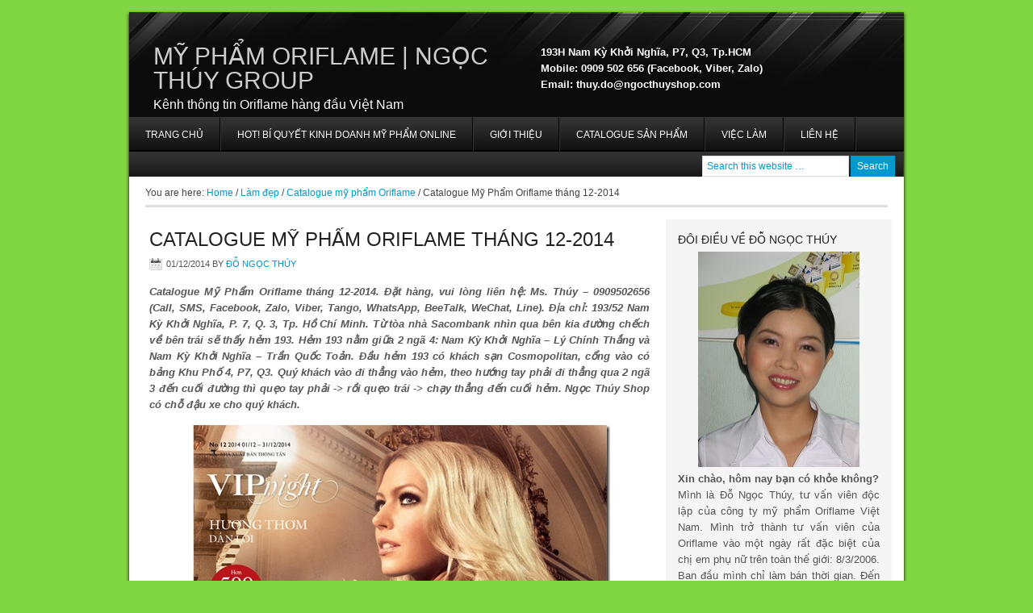

--- FILE ---
content_type: text/html; charset=UTF-8
request_url: https://ngocthuygroup.com/2014/12/catalogue-my-pham-oriflame-12-2014.html
body_size: 23308
content:
<!DOCTYPE html PUBLIC "-//W3C//DTD XHTML 1.0 Transitional//EN" "http://www.w3.org/TR/xhtml1/DTD/xhtml1-transitional.dtd">
<html xmlns="http://www.w3.org/1999/xhtml" lang="vi" xml:lang="vi">
<head profile="http://gmpg.org/xfn/11">
<meta http-equiv="Content-Type" content="text/html; charset=UTF-8" />
	<meta name='robots' content='index, follow, max-image-preview:large, max-snippet:-1, max-video-preview:-1' />

	<!-- This site is optimized with the Yoast SEO plugin v26.8 - https://yoast.com/product/yoast-seo-wordpress/ -->
	<title>Catalogue Mỹ Phẩm Oriflame th&aacute;ng 12-2014 - Mỹ Phẩm Oriflame | Ngọc Thúy Group</title>
	<meta name="description" content="Catalogue Mỹ Phẩm Oriflame th&aacute;ng 12-2014 by Mỹ Phẩm Oriflame | Ngọc Thúy Group - Kênh thông tin Oriflame hàng đầu Việt Nam" />
	<link rel="canonical" href="https://NgocThuyGroup.com/2014/12/catalogue-my-pham-oriflame-12-2014.html" />
	<meta property="og:locale" content="vi_VN" />
	<meta property="og:type" content="article" />
	<meta property="og:title" content="Catalogue Mỹ Phẩm Oriflame th&aacute;ng 12-2014 - Mỹ Phẩm Oriflame | Ngọc Thúy Group" />
	<meta property="og:description" content="Catalogue Mỹ Phẩm Oriflame th&aacute;ng 12-2014 by Mỹ Phẩm Oriflame | Ngọc Thúy Group - Kênh thông tin Oriflame hàng đầu Việt Nam" />
	<meta property="og:url" content="https://NgocThuyGroup.com/2014/12/catalogue-my-pham-oriflame-12-2014.html" />
	<meta property="og:site_name" content="Mỹ Phẩm Oriflame | Ngọc Thúy Group" />
	<meta property="article:publisher" content="https://www.facebook.com/vieclamoriflame" />
	<meta property="article:author" content="ngocthuygroup" />
	<meta property="article:published_time" content="2014-12-01T14:54:09+00:00" />
	<meta property="article:modified_time" content="2014-12-01T14:56:00+00:00" />
	<meta property="og:image" content="https://www.ngocthuygroup.com/wp-content/uploads/2014/12/CatalogueMyPhamOriflame1220141_thumb.jpg" />
	<meta name="author" content="Đỗ Ngọc Thúy" />
	<meta name="twitter:card" content="summary_large_image" />
	<meta name="twitter:creator" content="@ngocthuygroup" />
	<meta name="twitter:site" content="@ngocthuygroup" />
	<meta name="twitter:label1" content="Được viết bởi" />
	<meta name="twitter:data1" content="Đỗ Ngọc Thúy" />
	<meta name="twitter:label2" content="Ước tính thời gian đọc" />
	<meta name="twitter:data2" content="3 phút" />
	<script type="application/ld+json" class="yoast-schema-graph">{"@context":"https://schema.org","@graph":[{"@type":"Article","@id":"https://NgocThuyGroup.com/2014/12/catalogue-my-pham-oriflame-12-2014.html#article","isPartOf":{"@id":"https://NgocThuyGroup.com/2014/12/catalogue-my-pham-oriflame-12-2014.html"},"author":{"name":"Đỗ Ngọc Thúy","@id":"https://NgocThuyGroup.com/#/schema/person/0ff879e529012c7ab90a0ad64d4f0d10"},"headline":"Catalogue Mỹ Phẩm Oriflame th&aacute;ng 12-2014","datePublished":"2014-12-01T14:54:09+00:00","dateModified":"2014-12-01T14:56:00+00:00","mainEntityOfPage":{"@id":"https://NgocThuyGroup.com/2014/12/catalogue-my-pham-oriflame-12-2014.html"},"wordCount":578,"commentCount":0,"publisher":{"@id":"https://NgocThuyGroup.com/#organization"},"image":{"@id":"https://NgocThuyGroup.com/2014/12/catalogue-my-pham-oriflame-12-2014.html#primaryimage"},"thumbnailUrl":"https://www.ngocthuygroup.com/wp-content/uploads/2014/12/CatalogueMyPhamOriflame1220141_thumb.jpg","keywords":["CATALOGUE","catalogue mỹ phẩm","COM","Google Plus","HCM","Khu Ph","MS","mỹ phẩm","mỹ phẩm Oriflame","ORIFLAME","Oriflame Th","TP","VN","Xem Catalogue"],"articleSection":["Catalogue mỹ phẩm Oriflame"],"inLanguage":"vi","potentialAction":[{"@type":"CommentAction","name":"Comment","target":["https://NgocThuyGroup.com/2014/12/catalogue-my-pham-oriflame-12-2014.html#respond"]}]},{"@type":"WebPage","@id":"https://NgocThuyGroup.com/2014/12/catalogue-my-pham-oriflame-12-2014.html","url":"https://NgocThuyGroup.com/2014/12/catalogue-my-pham-oriflame-12-2014.html","name":"Catalogue Mỹ Phẩm Oriflame th&aacute;ng 12-2014 - Mỹ Phẩm Oriflame | Ngọc Thúy Group","isPartOf":{"@id":"https://NgocThuyGroup.com/#website"},"primaryImageOfPage":{"@id":"https://NgocThuyGroup.com/2014/12/catalogue-my-pham-oriflame-12-2014.html#primaryimage"},"image":{"@id":"https://NgocThuyGroup.com/2014/12/catalogue-my-pham-oriflame-12-2014.html#primaryimage"},"thumbnailUrl":"https://www.ngocthuygroup.com/wp-content/uploads/2014/12/CatalogueMyPhamOriflame1220141_thumb.jpg","datePublished":"2014-12-01T14:54:09+00:00","dateModified":"2014-12-01T14:56:00+00:00","description":"Catalogue Mỹ Phẩm Oriflame th&aacute;ng 12-2014 by Mỹ Phẩm Oriflame | Ngọc Thúy Group - Kênh thông tin Oriflame hàng đầu Việt Nam","inLanguage":"vi","potentialAction":[{"@type":"ReadAction","target":["https://NgocThuyGroup.com/2014/12/catalogue-my-pham-oriflame-12-2014.html"]}]},{"@type":"ImageObject","inLanguage":"vi","@id":"https://NgocThuyGroup.com/2014/12/catalogue-my-pham-oriflame-12-2014.html#primaryimage","url":"https://www.ngocthuygroup.com/wp-content/uploads/2014/12/CatalogueMyPhamOriflame1220141_thumb.jpg","contentUrl":"https://www.ngocthuygroup.com/wp-content/uploads/2014/12/CatalogueMyPhamOriflame1220141_thumb.jpg"},{"@type":"WebSite","@id":"https://NgocThuyGroup.com/#website","url":"https://NgocThuyGroup.com/","name":"Mỹ Phẩm Oriflame | Ngọc Thúy Group","description":"Kênh thông tin Oriflame hàng đầu Việt Nam","publisher":{"@id":"https://NgocThuyGroup.com/#organization"},"potentialAction":[{"@type":"SearchAction","target":{"@type":"EntryPoint","urlTemplate":"https://NgocThuyGroup.com/?s={search_term_string}"},"query-input":{"@type":"PropertyValueSpecification","valueRequired":true,"valueName":"search_term_string"}}],"inLanguage":"vi"},{"@type":"Organization","@id":"https://NgocThuyGroup.com/#organization","name":"Ngọc Thúy Group","url":"https://NgocThuyGroup.com/","logo":{"@type":"ImageObject","inLanguage":"vi","@id":"https://NgocThuyGroup.com/#/schema/logo/image/","url":"https://NgocThuyGroup.com/wp-content/uploads/2022/09/thuy_do_ngocthuyshop_com.gif","contentUrl":"https://NgocThuyGroup.com/wp-content/uploads/2022/09/thuy_do_ngocthuyshop_com.gif","width":122,"height":122,"caption":"Ngọc Thúy Group"},"image":{"@id":"https://NgocThuyGroup.com/#/schema/logo/image/"},"sameAs":["https://www.facebook.com/vieclamoriflame","https://x.com/ngocthuygroup","https://www.instagram.com/ngocthuyshop/","https://www.linkedin.com/in/myphamoriflamevn","https://www.pinterest.com/myphamoriflame","https://www.youtube.com/user/ngocthuygroup"]},{"@type":"Person","@id":"https://NgocThuyGroup.com/#/schema/person/0ff879e529012c7ab90a0ad64d4f0d10","name":"Đỗ Ngọc Thúy","image":{"@type":"ImageObject","inLanguage":"vi","@id":"https://NgocThuyGroup.com/#/schema/person/image/","url":"https://secure.gravatar.com/avatar/66dfa0aac6a267e6a72977205ed43266cd1e6deef72f9dcc5528122a4d4e3894?s=96&d=mm&r=g","contentUrl":"https://secure.gravatar.com/avatar/66dfa0aac6a267e6a72977205ed43266cd1e6deef72f9dcc5528122a4d4e3894?s=96&d=mm&r=g","caption":"Đỗ Ngọc Thúy"},"description":"Mình là Đỗ Ngọc Thúy, tư vấn viên độc lập của công ty mỹ phẩm Oriflame Việt Nam, người đã xây dựng thành công hệ thống bán hàng và tuyển dụng chuyên nghiệp theo phương pháp Attraction Marketing kết hợp với mô hình kinh doanh trực tiếp của Oriflame. Nhờ đó, công việc kinh doanh và tuyển dụng của mình trở nên ổn định. Mình sẽ rất sẵn lòng chia sẻ với bạn phương pháp của mình để bạn có một công việc kinh doanh chuyên nghiệp tại nhà với thu nhập ổn định và không giới hạn tùy theo năng lực của bạn.","sameAs":["https://www.ngocthuygroup.com","ngocthuygroup","myphamoriflamevn","myphamoriflame","https://x.com/ngocthuygroup"]}]}</script>
	<!-- / Yoast SEO plugin. -->


<link rel='dns-prefetch' href='//NgocThuyGroup.com' />
<link rel='dns-prefetch' href='//stats.wp.com' />
<link rel='dns-prefetch' href='//v0.wordpress.com' />
<link rel="alternate" type="application/rss+xml" title="Dòng thông tin Mỹ Phẩm Oriflame | Ngọc Thúy Group &raquo;" href="https://NgocThuyGroup.com/feed" />
<link rel="alternate" type="application/rss+xml" title="Mỹ Phẩm Oriflame | Ngọc Thúy Group &raquo; Dòng bình luận" href="https://NgocThuyGroup.com/comments/feed" />
<link rel="alternate" type="application/rss+xml" title="Mỹ Phẩm Oriflame | Ngọc Thúy Group &raquo; Catalogue Mỹ Phẩm Oriflame th&aacute;ng 12-2014 Dòng bình luận" href="https://NgocThuyGroup.com/2014/12/catalogue-my-pham-oriflame-12-2014.html/feed" />
<link rel="alternate" title="oNhúng (JSON)" type="application/json+oembed" href="https://NgocThuyGroup.com/wp-json/oembed/1.0/embed?url=https%3A%2F%2FNgocThuyGroup.com%2F2014%2F12%2Fcatalogue-my-pham-oriflame-12-2014.html" />
<link rel="alternate" title="oNhúng (XML)" type="text/xml+oembed" href="https://NgocThuyGroup.com/wp-json/oembed/1.0/embed?url=https%3A%2F%2FNgocThuyGroup.com%2F2014%2F12%2Fcatalogue-my-pham-oriflame-12-2014.html&#038;format=xml" />
<style id='wp-img-auto-sizes-contain-inline-css' type='text/css'>
img:is([sizes=auto i],[sizes^="auto," i]){contain-intrinsic-size:3000px 1500px}
/*# sourceURL=wp-img-auto-sizes-contain-inline-css */
</style>
<link rel='stylesheet' id='corporate-theme-css' href='https://NgocThuyGroup.com/wp-content/themes/corporate/style.css?ver=2.0' type='text/css' media='all' />
<style id='wp-emoji-styles-inline-css' type='text/css'>

	img.wp-smiley, img.emoji {
		display: inline !important;
		border: none !important;
		box-shadow: none !important;
		height: 1em !important;
		width: 1em !important;
		margin: 0 0.07em !important;
		vertical-align: -0.1em !important;
		background: none !important;
		padding: 0 !important;
	}
/*# sourceURL=wp-emoji-styles-inline-css */
</style>
<style id='wp-block-library-inline-css' type='text/css'>
:root{--wp-block-synced-color:#7a00df;--wp-block-synced-color--rgb:122,0,223;--wp-bound-block-color:var(--wp-block-synced-color);--wp-editor-canvas-background:#ddd;--wp-admin-theme-color:#007cba;--wp-admin-theme-color--rgb:0,124,186;--wp-admin-theme-color-darker-10:#006ba1;--wp-admin-theme-color-darker-10--rgb:0,107,160.5;--wp-admin-theme-color-darker-20:#005a87;--wp-admin-theme-color-darker-20--rgb:0,90,135;--wp-admin-border-width-focus:2px}@media (min-resolution:192dpi){:root{--wp-admin-border-width-focus:1.5px}}.wp-element-button{cursor:pointer}:root .has-very-light-gray-background-color{background-color:#eee}:root .has-very-dark-gray-background-color{background-color:#313131}:root .has-very-light-gray-color{color:#eee}:root .has-very-dark-gray-color{color:#313131}:root .has-vivid-green-cyan-to-vivid-cyan-blue-gradient-background{background:linear-gradient(135deg,#00d084,#0693e3)}:root .has-purple-crush-gradient-background{background:linear-gradient(135deg,#34e2e4,#4721fb 50%,#ab1dfe)}:root .has-hazy-dawn-gradient-background{background:linear-gradient(135deg,#faaca8,#dad0ec)}:root .has-subdued-olive-gradient-background{background:linear-gradient(135deg,#fafae1,#67a671)}:root .has-atomic-cream-gradient-background{background:linear-gradient(135deg,#fdd79a,#004a59)}:root .has-nightshade-gradient-background{background:linear-gradient(135deg,#330968,#31cdcf)}:root .has-midnight-gradient-background{background:linear-gradient(135deg,#020381,#2874fc)}:root{--wp--preset--font-size--normal:16px;--wp--preset--font-size--huge:42px}.has-regular-font-size{font-size:1em}.has-larger-font-size{font-size:2.625em}.has-normal-font-size{font-size:var(--wp--preset--font-size--normal)}.has-huge-font-size{font-size:var(--wp--preset--font-size--huge)}.has-text-align-center{text-align:center}.has-text-align-left{text-align:left}.has-text-align-right{text-align:right}.has-fit-text{white-space:nowrap!important}#end-resizable-editor-section{display:none}.aligncenter{clear:both}.items-justified-left{justify-content:flex-start}.items-justified-center{justify-content:center}.items-justified-right{justify-content:flex-end}.items-justified-space-between{justify-content:space-between}.screen-reader-text{border:0;clip-path:inset(50%);height:1px;margin:-1px;overflow:hidden;padding:0;position:absolute;width:1px;word-wrap:normal!important}.screen-reader-text:focus{background-color:#ddd;clip-path:none;color:#444;display:block;font-size:1em;height:auto;left:5px;line-height:normal;padding:15px 23px 14px;text-decoration:none;top:5px;width:auto;z-index:100000}html :where(.has-border-color){border-style:solid}html :where([style*=border-top-color]){border-top-style:solid}html :where([style*=border-right-color]){border-right-style:solid}html :where([style*=border-bottom-color]){border-bottom-style:solid}html :where([style*=border-left-color]){border-left-style:solid}html :where([style*=border-width]){border-style:solid}html :where([style*=border-top-width]){border-top-style:solid}html :where([style*=border-right-width]){border-right-style:solid}html :where([style*=border-bottom-width]){border-bottom-style:solid}html :where([style*=border-left-width]){border-left-style:solid}html :where(img[class*=wp-image-]){height:auto;max-width:100%}:where(figure){margin:0 0 1em}html :where(.is-position-sticky){--wp-admin--admin-bar--position-offset:var(--wp-admin--admin-bar--height,0px)}@media screen and (max-width:600px){html :where(.is-position-sticky){--wp-admin--admin-bar--position-offset:0px}}

/*# sourceURL=wp-block-library-inline-css */
</style><style id='global-styles-inline-css' type='text/css'>
:root{--wp--preset--aspect-ratio--square: 1;--wp--preset--aspect-ratio--4-3: 4/3;--wp--preset--aspect-ratio--3-4: 3/4;--wp--preset--aspect-ratio--3-2: 3/2;--wp--preset--aspect-ratio--2-3: 2/3;--wp--preset--aspect-ratio--16-9: 16/9;--wp--preset--aspect-ratio--9-16: 9/16;--wp--preset--color--black: #000000;--wp--preset--color--cyan-bluish-gray: #abb8c3;--wp--preset--color--white: #ffffff;--wp--preset--color--pale-pink: #f78da7;--wp--preset--color--vivid-red: #cf2e2e;--wp--preset--color--luminous-vivid-orange: #ff6900;--wp--preset--color--luminous-vivid-amber: #fcb900;--wp--preset--color--light-green-cyan: #7bdcb5;--wp--preset--color--vivid-green-cyan: #00d084;--wp--preset--color--pale-cyan-blue: #8ed1fc;--wp--preset--color--vivid-cyan-blue: #0693e3;--wp--preset--color--vivid-purple: #9b51e0;--wp--preset--gradient--vivid-cyan-blue-to-vivid-purple: linear-gradient(135deg,rgb(6,147,227) 0%,rgb(155,81,224) 100%);--wp--preset--gradient--light-green-cyan-to-vivid-green-cyan: linear-gradient(135deg,rgb(122,220,180) 0%,rgb(0,208,130) 100%);--wp--preset--gradient--luminous-vivid-amber-to-luminous-vivid-orange: linear-gradient(135deg,rgb(252,185,0) 0%,rgb(255,105,0) 100%);--wp--preset--gradient--luminous-vivid-orange-to-vivid-red: linear-gradient(135deg,rgb(255,105,0) 0%,rgb(207,46,46) 100%);--wp--preset--gradient--very-light-gray-to-cyan-bluish-gray: linear-gradient(135deg,rgb(238,238,238) 0%,rgb(169,184,195) 100%);--wp--preset--gradient--cool-to-warm-spectrum: linear-gradient(135deg,rgb(74,234,220) 0%,rgb(151,120,209) 20%,rgb(207,42,186) 40%,rgb(238,44,130) 60%,rgb(251,105,98) 80%,rgb(254,248,76) 100%);--wp--preset--gradient--blush-light-purple: linear-gradient(135deg,rgb(255,206,236) 0%,rgb(152,150,240) 100%);--wp--preset--gradient--blush-bordeaux: linear-gradient(135deg,rgb(254,205,165) 0%,rgb(254,45,45) 50%,rgb(107,0,62) 100%);--wp--preset--gradient--luminous-dusk: linear-gradient(135deg,rgb(255,203,112) 0%,rgb(199,81,192) 50%,rgb(65,88,208) 100%);--wp--preset--gradient--pale-ocean: linear-gradient(135deg,rgb(255,245,203) 0%,rgb(182,227,212) 50%,rgb(51,167,181) 100%);--wp--preset--gradient--electric-grass: linear-gradient(135deg,rgb(202,248,128) 0%,rgb(113,206,126) 100%);--wp--preset--gradient--midnight: linear-gradient(135deg,rgb(2,3,129) 0%,rgb(40,116,252) 100%);--wp--preset--font-size--small: 13px;--wp--preset--font-size--medium: 20px;--wp--preset--font-size--large: 36px;--wp--preset--font-size--x-large: 42px;--wp--preset--spacing--20: 0.44rem;--wp--preset--spacing--30: 0.67rem;--wp--preset--spacing--40: 1rem;--wp--preset--spacing--50: 1.5rem;--wp--preset--spacing--60: 2.25rem;--wp--preset--spacing--70: 3.38rem;--wp--preset--spacing--80: 5.06rem;--wp--preset--shadow--natural: 6px 6px 9px rgba(0, 0, 0, 0.2);--wp--preset--shadow--deep: 12px 12px 50px rgba(0, 0, 0, 0.4);--wp--preset--shadow--sharp: 6px 6px 0px rgba(0, 0, 0, 0.2);--wp--preset--shadow--outlined: 6px 6px 0px -3px rgb(255, 255, 255), 6px 6px rgb(0, 0, 0);--wp--preset--shadow--crisp: 6px 6px 0px rgb(0, 0, 0);}:where(.is-layout-flex){gap: 0.5em;}:where(.is-layout-grid){gap: 0.5em;}body .is-layout-flex{display: flex;}.is-layout-flex{flex-wrap: wrap;align-items: center;}.is-layout-flex > :is(*, div){margin: 0;}body .is-layout-grid{display: grid;}.is-layout-grid > :is(*, div){margin: 0;}:where(.wp-block-columns.is-layout-flex){gap: 2em;}:where(.wp-block-columns.is-layout-grid){gap: 2em;}:where(.wp-block-post-template.is-layout-flex){gap: 1.25em;}:where(.wp-block-post-template.is-layout-grid){gap: 1.25em;}.has-black-color{color: var(--wp--preset--color--black) !important;}.has-cyan-bluish-gray-color{color: var(--wp--preset--color--cyan-bluish-gray) !important;}.has-white-color{color: var(--wp--preset--color--white) !important;}.has-pale-pink-color{color: var(--wp--preset--color--pale-pink) !important;}.has-vivid-red-color{color: var(--wp--preset--color--vivid-red) !important;}.has-luminous-vivid-orange-color{color: var(--wp--preset--color--luminous-vivid-orange) !important;}.has-luminous-vivid-amber-color{color: var(--wp--preset--color--luminous-vivid-amber) !important;}.has-light-green-cyan-color{color: var(--wp--preset--color--light-green-cyan) !important;}.has-vivid-green-cyan-color{color: var(--wp--preset--color--vivid-green-cyan) !important;}.has-pale-cyan-blue-color{color: var(--wp--preset--color--pale-cyan-blue) !important;}.has-vivid-cyan-blue-color{color: var(--wp--preset--color--vivid-cyan-blue) !important;}.has-vivid-purple-color{color: var(--wp--preset--color--vivid-purple) !important;}.has-black-background-color{background-color: var(--wp--preset--color--black) !important;}.has-cyan-bluish-gray-background-color{background-color: var(--wp--preset--color--cyan-bluish-gray) !important;}.has-white-background-color{background-color: var(--wp--preset--color--white) !important;}.has-pale-pink-background-color{background-color: var(--wp--preset--color--pale-pink) !important;}.has-vivid-red-background-color{background-color: var(--wp--preset--color--vivid-red) !important;}.has-luminous-vivid-orange-background-color{background-color: var(--wp--preset--color--luminous-vivid-orange) !important;}.has-luminous-vivid-amber-background-color{background-color: var(--wp--preset--color--luminous-vivid-amber) !important;}.has-light-green-cyan-background-color{background-color: var(--wp--preset--color--light-green-cyan) !important;}.has-vivid-green-cyan-background-color{background-color: var(--wp--preset--color--vivid-green-cyan) !important;}.has-pale-cyan-blue-background-color{background-color: var(--wp--preset--color--pale-cyan-blue) !important;}.has-vivid-cyan-blue-background-color{background-color: var(--wp--preset--color--vivid-cyan-blue) !important;}.has-vivid-purple-background-color{background-color: var(--wp--preset--color--vivid-purple) !important;}.has-black-border-color{border-color: var(--wp--preset--color--black) !important;}.has-cyan-bluish-gray-border-color{border-color: var(--wp--preset--color--cyan-bluish-gray) !important;}.has-white-border-color{border-color: var(--wp--preset--color--white) !important;}.has-pale-pink-border-color{border-color: var(--wp--preset--color--pale-pink) !important;}.has-vivid-red-border-color{border-color: var(--wp--preset--color--vivid-red) !important;}.has-luminous-vivid-orange-border-color{border-color: var(--wp--preset--color--luminous-vivid-orange) !important;}.has-luminous-vivid-amber-border-color{border-color: var(--wp--preset--color--luminous-vivid-amber) !important;}.has-light-green-cyan-border-color{border-color: var(--wp--preset--color--light-green-cyan) !important;}.has-vivid-green-cyan-border-color{border-color: var(--wp--preset--color--vivid-green-cyan) !important;}.has-pale-cyan-blue-border-color{border-color: var(--wp--preset--color--pale-cyan-blue) !important;}.has-vivid-cyan-blue-border-color{border-color: var(--wp--preset--color--vivid-cyan-blue) !important;}.has-vivid-purple-border-color{border-color: var(--wp--preset--color--vivid-purple) !important;}.has-vivid-cyan-blue-to-vivid-purple-gradient-background{background: var(--wp--preset--gradient--vivid-cyan-blue-to-vivid-purple) !important;}.has-light-green-cyan-to-vivid-green-cyan-gradient-background{background: var(--wp--preset--gradient--light-green-cyan-to-vivid-green-cyan) !important;}.has-luminous-vivid-amber-to-luminous-vivid-orange-gradient-background{background: var(--wp--preset--gradient--luminous-vivid-amber-to-luminous-vivid-orange) !important;}.has-luminous-vivid-orange-to-vivid-red-gradient-background{background: var(--wp--preset--gradient--luminous-vivid-orange-to-vivid-red) !important;}.has-very-light-gray-to-cyan-bluish-gray-gradient-background{background: var(--wp--preset--gradient--very-light-gray-to-cyan-bluish-gray) !important;}.has-cool-to-warm-spectrum-gradient-background{background: var(--wp--preset--gradient--cool-to-warm-spectrum) !important;}.has-blush-light-purple-gradient-background{background: var(--wp--preset--gradient--blush-light-purple) !important;}.has-blush-bordeaux-gradient-background{background: var(--wp--preset--gradient--blush-bordeaux) !important;}.has-luminous-dusk-gradient-background{background: var(--wp--preset--gradient--luminous-dusk) !important;}.has-pale-ocean-gradient-background{background: var(--wp--preset--gradient--pale-ocean) !important;}.has-electric-grass-gradient-background{background: var(--wp--preset--gradient--electric-grass) !important;}.has-midnight-gradient-background{background: var(--wp--preset--gradient--midnight) !important;}.has-small-font-size{font-size: var(--wp--preset--font-size--small) !important;}.has-medium-font-size{font-size: var(--wp--preset--font-size--medium) !important;}.has-large-font-size{font-size: var(--wp--preset--font-size--large) !important;}.has-x-large-font-size{font-size: var(--wp--preset--font-size--x-large) !important;}
/*# sourceURL=global-styles-inline-css */
</style>

<style id='classic-theme-styles-inline-css' type='text/css'>
/*! This file is auto-generated */
.wp-block-button__link{color:#fff;background-color:#32373c;border-radius:9999px;box-shadow:none;text-decoration:none;padding:calc(.667em + 2px) calc(1.333em + 2px);font-size:1.125em}.wp-block-file__button{background:#32373c;color:#fff;text-decoration:none}
/*# sourceURL=/wp-includes/css/classic-themes.min.css */
</style>
<link rel='stylesheet' id='taxopress-frontend-css-css' href='https://NgocThuyGroup.com/wp-content/plugins/simple-tags/assets/frontend/css/frontend.css?ver=3.44.0' type='text/css' media='all' />
<link rel='stylesheet' id='sharedaddy-css' href='https://NgocThuyGroup.com/wp-content/plugins/jetpack/modules/sharedaddy/sharing.css?ver=15.4' type='text/css' media='all' />
<link rel='stylesheet' id='social-logos-css' href='https://NgocThuyGroup.com/wp-content/plugins/jetpack/_inc/social-logos/social-logos.min.css?ver=15.4' type='text/css' media='all' />
<link rel='stylesheet' id='wp-author-bio-css' href='https://NgocThuyGroup.com/wp-content/plugins/wp-about-author/wp-about-author.css?ver=1.6' type='text/css' media='all' />
<script type="text/javascript" src="https://NgocThuyGroup.com/wp-includes/js/jquery/jquery.min.js?ver=3.7.1" id="jquery-core-js"></script>
<script type="text/javascript" src="https://NgocThuyGroup.com/wp-includes/js/jquery/jquery-migrate.min.js?ver=3.4.1" id="jquery-migrate-js"></script>
<script type="text/javascript" src="https://NgocThuyGroup.com/wp-content/plugins/simple-tags/assets/frontend/js/frontend.js?ver=3.44.0" id="taxopress-frontend-js-js"></script>
<link rel="https://api.w.org/" href="https://NgocThuyGroup.com/wp-json/" /><link rel="alternate" title="JSON" type="application/json" href="https://NgocThuyGroup.com/wp-json/wp/v2/posts/1917" /><link rel="EditURI" type="application/rsd+xml" title="RSD" href="https://NgocThuyGroup.com/xmlrpc.php?rsd" />
<meta name="generator" content="WordPress 6.9" />
<link rel='shortlink' href='https://NgocThuyGroup.com/?p=1917' />
<style>:root { --wp-about-author-accent: #ff5733; }</style>	<style>img#wpstats{display:none}</style>
		<style data-context="foundation-flickity-css">/*! Flickity v2.0.2
http://flickity.metafizzy.co
---------------------------------------------- */.flickity-enabled{position:relative}.flickity-enabled:focus{outline:0}.flickity-viewport{overflow:hidden;position:relative;height:100%}.flickity-slider{position:absolute;width:100%;height:100%}.flickity-enabled.is-draggable{-webkit-tap-highlight-color:transparent;tap-highlight-color:transparent;-webkit-user-select:none;-moz-user-select:none;-ms-user-select:none;user-select:none}.flickity-enabled.is-draggable .flickity-viewport{cursor:move;cursor:-webkit-grab;cursor:grab}.flickity-enabled.is-draggable .flickity-viewport.is-pointer-down{cursor:-webkit-grabbing;cursor:grabbing}.flickity-prev-next-button{position:absolute;top:50%;width:44px;height:44px;border:none;border-radius:50%;background:#fff;background:hsla(0,0%,100%,.75);cursor:pointer;-webkit-transform:translateY(-50%);transform:translateY(-50%)}.flickity-prev-next-button:hover{background:#fff}.flickity-prev-next-button:focus{outline:0;box-shadow:0 0 0 5px #09f}.flickity-prev-next-button:active{opacity:.6}.flickity-prev-next-button.previous{left:10px}.flickity-prev-next-button.next{right:10px}.flickity-rtl .flickity-prev-next-button.previous{left:auto;right:10px}.flickity-rtl .flickity-prev-next-button.next{right:auto;left:10px}.flickity-prev-next-button:disabled{opacity:.3;cursor:auto}.flickity-prev-next-button svg{position:absolute;left:20%;top:20%;width:60%;height:60%}.flickity-prev-next-button .arrow{fill:#333}.flickity-page-dots{position:absolute;width:100%;bottom:-25px;padding:0;margin:0;list-style:none;text-align:center;line-height:1}.flickity-rtl .flickity-page-dots{direction:rtl}.flickity-page-dots .dot{display:inline-block;width:10px;height:10px;margin:0 8px;background:#333;border-radius:50%;opacity:.25;cursor:pointer}.flickity-page-dots .dot.is-selected{opacity:1}</style><style data-context="foundation-slideout-css">.slideout-menu{position:fixed;left:0;top:0;bottom:0;right:auto;z-index:0;width:256px;overflow-y:auto;-webkit-overflow-scrolling:touch;display:none}.slideout-menu.pushit-right{left:auto;right:0}.slideout-panel{position:relative;z-index:1;will-change:transform}.slideout-open,.slideout-open .slideout-panel,.slideout-open body{overflow:hidden}.slideout-open .slideout-menu{display:block}.pushit{display:none}</style><style type="text/css">#header { background: url(https://NgocThuyGroup.com/wp-content/themes/corporate/images/header.png) no-repeat !important; }</style>
<style type="text/css" id="custom-background-css">
body.custom-background { background-color: #81d742; }
</style>
	<link rel="icon" href="https://NgocThuyGroup.com/wp-content/uploads/2025/02/cropped-Swede-NTS_New-32x32.png" sizes="32x32" />
<link rel="icon" href="https://NgocThuyGroup.com/wp-content/uploads/2025/02/cropped-Swede-NTS_New-192x192.png" sizes="192x192" />
<link rel="apple-touch-icon" href="https://NgocThuyGroup.com/wp-content/uploads/2025/02/cropped-Swede-NTS_New-180x180.png" />
<meta name="msapplication-TileImage" content="https://NgocThuyGroup.com/wp-content/uploads/2025/02/cropped-Swede-NTS_New-270x270.png" />
<style>.ios7.web-app-mode.has-fixed header{ background-color: rgba(3,122,221,.88);}</style></head>
<body class="wp-singular post-template-default single single-post postid-1917 single-format-standard custom-background wp-theme-genesis wp-child-theme-corporate content-sidebar"><div id="wrap"><div id="header"><div class="wrap"><div id="title-area"><p id="title"><a href="https://NgocThuyGroup.com/">Mỹ Phẩm Oriflame | Ngọc Thúy Group</a></p><p id="description">Kênh thông tin Oriflame hàng đầu Việt Nam</p></div><div class="widget-area header-widget-area"><div id="text-5" class="widget widget_text"><div class="widget-wrap">			<div class="textwidget"><br />
<br />
<font color="#ffffff" size="2"><strong>193H Nam Kỳ Khởi Nghĩa, P7, Q3, Tp.HCM</strong></font>
<br />
<font color="#ffffff" size="2"><strong>Mobile: 0909 502 656 (Facebook, Viber, Zalo)</strong></font>
<br />
<font color="#ffffff" size="2"><strong>Email: </strong></font><a href="mailto:thuy.do@ngocthuyshop.com"><font color="#ffffff" size="2"><strong>thuy.do@ngocthuyshop.com</strong></font></a>
<br /></div>
		</div></div>
</div></div></div><div id="nav"><div class="wrap"><ul id="menu-mainmenu" class="menu genesis-nav-menu menu-primary js-superfish"><li id="menu-item-606" class="menu-item menu-item-type-custom menu-item-object-custom menu-item-606"><a href="https://www.ngocthuygroup.com" title="NgocThuyGroup.com &#8211; Kênh thông tin Oriflame hàng đầu Việt Nam">Trang chủ</a></li>
<li id="menu-item-2252" class="menu-item menu-item-type-post_type menu-item-object-page menu-item-has-children menu-item-2252"><a href="https://NgocThuyGroup.com/kinh-doanh-online">HOT! BÍ QUYẾT KINH DOANH MỸ PHẨM ONLINE</a>
<ul class="sub-menu">
	<li id="menu-item-2258" class="menu-item menu-item-type-post_type menu-item-object-page menu-item-2258"><a href="https://NgocThuyGroup.com/tlkd">Tài liệu kinh doanh Oriflame online</a></li>
	<li id="menu-item-2271" class="menu-item menu-item-type-post_type menu-item-object-post menu-item-2271"><a href="https://NgocThuyGroup.com/2015/12/gia-nhap-the-gioi-lam-dep-va-thanh-cong-cung-my-pham-oriflame.html">Chương trình Quà Chào mừng 2016</a></li>
</ul>
</li>
<li id="menu-item-510" class="menu-item menu-item-type-taxonomy menu-item-object-category menu-item-510"><a href="https://NgocThuyGroup.com/gioi-thieu-cong-ty-oriflame" title="Giới thiệu công ty Oriflame">Giới thiệu</a></li>
<li id="menu-item-520" class="menu-item menu-item-type-post_type menu-item-object-page menu-item-520"><a href="https://NgocThuyGroup.com/catalogue-my-pham-oriflame-truc-tuyen">Catalogue sản phẩm</a></li>
<li id="menu-item-588" class="menu-item menu-item-type-post_type menu-item-object-page menu-item-588"><a href="https://NgocThuyGroup.com/co-hoi-viec-lam-oriflame" title="Cơ hội nghề nghiệp với Oriflame">Việc làm</a></li>
<li id="menu-item-587" class="menu-item menu-item-type-post_type menu-item-object-page menu-item-587"><a href="https://NgocThuyGroup.com/lien-he-tu-van-vien-oriflame-cua-ngoc-thuy-group" title="Liên hệ tư vấn viên Oriflame của Ngọc Thúy Group">Liên hệ</a></li>
<li class="right search"><form method="get" class="searchform search-form" action="https://NgocThuyGroup.com/" role="search" ><input type="text" value="Search this website &#x02026;" name="s" class="s search-input" onfocus="if ('Search this website &#x2026;' === this.value) {this.value = '';}" onblur="if ('' === this.value) {this.value = 'Search this website &#x2026;';}" /><input type="submit" class="searchsubmit search-submit" value="Search" /></form></li></ul></div></div><div class="breadcrumb">You are here: <a href="https://NgocThuyGroup.com/"><span class="breadcrumb-link-text-wrap" itemprop="name">Home</span></a> <span aria-label="breadcrumb separator">/</span> <a href="https://NgocThuyGroup.com/lam-dep"><span class="breadcrumb-link-text-wrap" itemprop="name">Làm đẹp</span></a> <span aria-label="breadcrumb separator">/</span> <a href="https://NgocThuyGroup.com/lam-dep/catalogue-my-pham-oriflame"><span class="breadcrumb-link-text-wrap" itemprop="name">Catalogue mỹ phẩm Oriflame</span></a> <span aria-label="breadcrumb separator">/</span> Catalogue Mỹ Phẩm Oriflame th&aacute;ng 12-2014</div><div id="inner"><div id="content-sidebar-wrap"><div id="content" class="hfeed"><div class="post-1917 post type-post status-publish format-standard hentry category-catalogue-my-pham-oriflame tag-catalogue tag-catalogue-my-pham tag-com tag-google-plus tag-hcm tag-khu-ph tag-ms tag-my-pham tag-my-pham-oriflame-2 tag-oriflame tag-oriflame-th tag-tp tag-vn tag-xem-catalogue entry"><h1 class="entry-title">Catalogue Mỹ Phẩm Oriflame th&aacute;ng 12-2014</h1>
<div class="post-info"><span class="date published time" title="2014-12-01T21:54:09+07:00">01/12/2014</span>  by <span class="author vcard"><span class="fn"><a href="https://NgocThuyGroup.com/author/myphamoriflamec" rel="author">Đỗ Ngọc Thúy</a></span></span>  </div><div class="entry-content"><p align="justify"><strong><em>Catalogue Mỹ Phẩm Oriflame tháng 12-2014. Đặt hàng, vui lòng liên hệ: Ms. Thúy &#8211; 0909502656 (Call, SMS, Facebook, Zalo, Viber, Tango, WhatsApp, BeeTalk, WeChat, Line). Địa chỉ: 193/52 Nam Kỳ Khởi Nghĩa, P. 7, Q. 3, Tp. Hồ Chí Minh. Từ tòa nhà Sacombank nhìn qua bên kia đường chếch về bên trái sẽ thấy hẻm 193. Hẻm 193 nằm giữa 2 ngã 4: Nam Kỳ Khởi Nghĩa &#8211; Lý Chính Thắng và Nam Kỳ Khởi Nghĩa &#8211; Trần Quốc Toản. Đầu hẻm 193 có khách sạn Cosmopolitan, cổng vào có bảng Khu Phố 4, P7, Q3. Quý khách vào đi thẳng vào hẻm, theo hướng tay phải đi thẳng qua 2 ngã 3 đến cuối đường thì quẹo tay phải -&gt; rồi quẹo trái -&gt; chạy thẳng đến cuối hẻm. Ngọc Thúy Shop có chỗ đậu xe cho quý khách.</em></strong></p>
<p> <a href="https://www.ngocthuygroup.com/wp-content/uploads/2014/12/CatalogueMyPhamOriflame1220141.jpg"><img decoding="async" title="Catalogue-My-Pham-Oriflame-12-2014-1" style="border-left-width: 0px; border-right-width: 0px; border-bottom-width: 0px; float: none; margin-left: auto; display: block; border-top-width: 0px; margin-right: auto" border="0" alt="Catalogue-My-Pham-Oriflame-12-2014-1" src="https://www.ngocthuygroup.com/wp-content/uploads/2014/12/CatalogueMyPhamOriflame1220141_thumb.jpg" width="521" height="484" /></a>   </p>
<p align="center"><iframe style="margin: 0px auto" height="518" src="http://v.calameo.com/?bkcode=0007593244e09edc6348c" frameborder="0" width="100%" seamless="seamless"></iframe></p>
<p align="center"><em>Vui lòng click vào Full-screen view để <a title="xem catalogue" href="https://www.ngocthuygroup.com/xem-catalogue">xem catalogue</a> ở chế độ toàn màn hình. </em></p>
<p><strong><em><a href="http://myphamoriflame.vn/catalogue-my-pham-oriflame/">Xem catalogue mỹ phẩm Oriflame MỚI NHẤT theo từng danh mục</a></em></strong></p>
<p><strong><em><a href="https://www.ngocthuygroup.com/p/catalogue-my-pham-oriflame-truc-tuyen.html">Xem toàn bộ catalogue mỹ phẩm Oriflame MỚI NHẤT</a></em></strong></p>
<p><strong><em><a href="http://www.facebook.com/ngocthuyshop/photos_albums">Xem và thảo luận Catalogue mỹ phẩm Oriflame MỚI NHẤT trên Facebook</a></em></strong></p>
<p><strong><em><a href="http://www.calameo.com/subscriptions/768768">Xem catalogue mỹ phẩm Oriflame mới nhất trên Calameo</a></em></strong></p>
<p><strong><em><a href="https://plus.google.com/photos/110454001645800416768/albums">Xem và thảo luận catalogue mỹ phẩm Oriflame MỚI NHẤT trên Google Plus</a></em></strong></p>
<p><strong><em><a href="http://www.slideshare.net/myphamoriflame">Xem catalogue mỹ phẩm Oriflame MỚI NHẤT trên SlideShare.net</a></em></strong></p>
<p><strong><em><a href="http://www.scribd.com/collections/3558502/Catalogue-My-Pham-Oriflame">Xem catalogue mỹ phẩm Oriflame MỚI NHẤT trên Scribd.com</a></em></strong></p>
<p><strong>Xem catalogue giấy và thử sản phẩm thật tại địa chỉ bên dưới.</strong></p>
<p><strong>* Địa chỉ:</strong></p>
<p>———————</p>
<p>193/52 Nam Kỳ Khởi Nghĩa, P. 7, Q. 3, Tp. Hồ Chí Minh (gần tòa nhà Sacombank, bánh khọt Cô Ba Vũng Tàu)</p>
<p><a href="http://i0.wp.com/myphamoriflame.files.wordpress.com/2010/06/ngocthuyshop_map-nkkn1.png"><img loading="lazy" decoding="async" title="Catalogue mỹ phẩm Oriflame trực tuyến" border="0" alt=" Catalogue mỹ phẩm Oriflame tháng 3 2014" src="http://i0.wp.com/myphamoriflame.files.wordpress.com/2012/01/image.png?resize=500%2C316" width="500" height="316" /></a></p>
<p><strong>* Hướng dẫn đường đi:</strong></p>
<p>———————</p>
<p>Từ tòa nhà Sacombank nhìn qua bên kia đường chếch về bên trái sẽ thấy hẻm 193. Hẻm 193 nằm giữa 2 ngã 4: Nam Kỳ Khởi Nghĩa &#8211; Lý Chính Thắng và Nam Kỳ Khởi Nghĩa &#8211; Trần Quốc Toản. Đầu hẻm 193 có khách sạn Cosmopolitan, cổng vào có bảng Khu Phố 4, P7, Q3. Quý khách vào đi thẳng vào hẻm, theo hướng tay phải đi thẳng qua 2 ngã 3 đến cuối đường thì quẹo tay phải -&gt; rồi quẹo trái -&gt; chạy thẳng đến cuối hẻm. Ngọc Thúy Shop có chỗ đậu xe cho quý khách.</p>
<p><strong>* Mọi chi tiết, xin vui lòng liên hệ:</strong></p>
<p>———————</p>
<p><strong>Đỗ Ngọc Thúy</strong></p>
<p>Tel 1: 0909 502 656 (Call, SMS, Facebook, Zalo, Viber, Tango, WhatsApp, BeeTalk, WeChat, Line)</p>
<p>Tel 2: 0909 112 656</p>
<p>———————</p>
<p>Địa chỉ: 193/52 Nam Kỳ Khởi Nghĩa, P7, Q3, Tp. HCM</p>
<p>Tel/Fax: (08) 6299 1925</p>
<p>Email: <a href="mailto:thuy.do@ngocthuyshop.com">thuy.do@ngocthuyshop.com</a> | <a href="mailto:mariathuydo@yahoo.com">mariathuydo@yahoo.com</a></p>
<p>Website: <a href="http://www.myphamoriflame.vn/">www.MyPhamOriflame.vn</a> | <a href="http://www.ngocthuyshop.com/">www.NgocThuyShop.com</a> | <a href="http://www.NgocThuyGroup.com">www.NgocThuyGroup.com</a></p>
<div class="wp-about-author-container wau-has-bg wp-about-author-container-top wp-about-author-layout-" style="background-color:#FFEAA8;"><div class="wp-about-author-pic wp-about-author-pic-bg"><img alt='Đỗ Ngọc Thúy' src='https://secure.gravatar.com/avatar/66dfa0aac6a267e6a72977205ed43266cd1e6deef72f9dcc5528122a4d4e3894?s=100&#038;d=mm&#038;r=g' srcset='https://secure.gravatar.com/avatar/66dfa0aac6a267e6a72977205ed43266cd1e6deef72f9dcc5528122a4d4e3894?s=200&#038;d=mm&#038;r=g 2x' class='avatar avatar-100 photo' height='100' width='100' /></div><div class="wp-about-author-text"><h3><a href='https://NgocThuyGroup.com/author/myphamoriflamec' title='Đỗ Ngọc Thúy'>Đỗ Ngọc Thúy</a></h3><p>Mình là Đỗ Ngọc Thúy, tư vấn viên độc lập của công ty mỹ phẩm Oriflame Việt Nam, người đã xây dựng thành công hệ thống bán hàng và tuyển dụng chuyên nghiệp theo phương pháp Attraction Marketing kết hợp với mô hình kinh doanh trực tiếp của Oriflame. Nhờ đó, công việc kinh doanh và tuyển dụng của mình trở nên ổn định. Mình sẽ rất sẵn lòng chia sẻ với bạn phương pháp của mình để bạn có một công việc kinh doanh chuyên nghiệp tại nhà với thu nhập ổn định và không giới hạn tùy theo năng lực của bạn.</p><p><a href='https://NgocThuyGroup.com/author/myphamoriflamec' title='More posts by Đỗ Ngọc Thúy'>More Posts</a>  - <a href='https://www.ngocthuygroup.com' title='Đỗ Ngọc Thúy'>Website</a> </p><p class="contact-svgs">Follow Me:<a rel='noopener noreferrer' target='_blank' class='wpa-social-icons' title='Add me on Twitter' href='https://www.x.com/ngocthuygroup'><svg xmlns="http://www.w3.org/2000/svg" xmlns:xlink="http://www.w3.org/1999/xlink" width="24" height="24" fill="#000" viewBox="0 0 24 24" role="img" aria-label="X"><title>Add me on X</title><path d="M18.901 1.153h3.68l-8.04 9.19L24 22.846h-7.406l-5.8-7.584-6.638 7.584H.474l8.6-9.83L0 1.154h7.594l5.243 6.932ZM17.61 20.644h2.039L6.486 3.24H4.298Z"/></svg></a><a rel='noopener noreferrer' target='_blank' class='wpa-social-icons' title='Add me on Facebook' href='https://www.facebook.com/ngocthuygroup'><svg xmlns="http://www.w3.org/2000/svg" xmlns:xlink="http://www.w3.org/1999/xlink" width="24" height="24" fill="#000" viewBox="0 0 24 24" role="img" aria-label="Facebook"><title>Add me on Facebook</title><path d="M9.101 23.691v-7.98H6.627v-3.667h2.474v-1.58c0-4.085 1.848-5.978 5.858-5.978.401 0 .955.042 1.468.103a8.68 8.68 0 0 1 1.141.195v3.325a8.623 8.623 0 0 0-.653-.036 26.805 26.805 0 0 0-.733-.009c-.707 0-1.259.096-1.675.309a1.686 1.686 0 0 0-.679.622c-.258.42-.374.995-.374 1.752v1.297h3.919l-.386 2.103-.287 1.564h-3.246v8.245C19.396 23.238 24 18.179 24 12.044c0-6.627-5.373-12-12-12s-12 5.373-12 12c0 5.628 3.874 10.35 9.101 11.647Z"/></svg></a><a rel='noopener noreferrer' target='_blank' class='wpa-social-icons' title='Add me on LinkedIn' href='https://www.linkedin.com/in/myphamoriflamevn'><svg xmlns="http://www.w3.org/2000/svg" xmlns:xlink="http://www.w3.org/1999/xlink" width="24" height="24" fill="#000" viewBox="0 0 50 50" role="img" aria-label="LinkedIn"><title>Add me on LinkedIn</title><path d="M41,4H9C6.24,4,4,6.24,4,9v32c0,2.76,2.24,5,5,5h32c2.76,0,5-2.24,5-5V9C46,6.24,43.76,4,41,4z M17,20v19h-6V20H17z M11,14.47c0-1.4,1.2-2.47,3-2.47s2.93,1.07,3,2.47c0,1.4-1.12,2.53-3,2.53C12.2,17,11,15.87,11,14.47z M39,39h-6c0,0,0-9.26,0-10c0-2-1-4-3.5-4.04h-0.08C27,24.96,26,27.02,26,29c0,0.91,0,10,0,10h-6V20h6v2.56c0,0,1.93-2.56,5.81-2.56c3.97,0,7.19,2.73,7.19,8.26V39z"/></svg></a><a rel='noopener noreferrer' target='_blank' class='wpa-social-icons' title='Add me on Pinterest' href='https://www.pinterest.com/myphamoriflame'><svg xmlns="http://www.w3.org/2000/svg" xmlns:xlink="http://www.w3.org/1999/xlink" width="24" height="24" fill="#000" viewBox="0 0 24 24" role="img" aria-label="Pinterest"><title>Add me on Pinterest</title><path d="M12.017 0C5.396 0 .029 5.367.029 11.987c0 5.079 3.158 9.417 7.618 11.162-.105-.949-.199-2.403.041-3.439.219-.937 1.406-5.957 1.406-5.957s-.359-.72-.359-1.781c0-1.663.967-2.911 2.168-2.911 1.024 0 1.518.769 1.518 1.688 0 1.029-.653 2.567-.992 3.992-.285 1.193.6 2.165 1.775 2.165 2.128 0 3.768-2.245 3.768-5.487 0-2.861-2.063-4.869-5.008-4.869-3.41 0-5.409 2.562-5.409 5.199 0 1.033.394 2.143.889 2.741.099.12.112.225.085.345-.09.375-.293 1.199-.334 1.363-.053.225-.172.271-.401.165-1.495-.69-2.433-2.878-2.433-4.646 0-3.776 2.748-7.252 7.92-7.252 4.158 0 7.392 2.967 7.392 6.923 0 4.135-2.607 7.462-6.233 7.462-1.214 0-2.354-.629-2.758-1.379l-.749 2.848c-.269 1.045-1.004 2.352-1.498 3.146 1.123.345 2.306.535 3.55.535 6.607 0 11.985-5.365 11.985-11.987C23.97 5.39 18.592.026 11.985.026L12.017 0z"/></svg></a><a rel='noopener noreferrer' target='_blank' class='wpa-social-icons' title='Add me on YouTube' href='https://www.youtube.com/user/ngocthuygroup'><svg xmlns="http://www.w3.org/2000/svg" xmlns:xlink="http://www.w3.org/1999/xlink" width="24" height="24" fill="#000" viewBox="0 0 512 512" role="img" aria-label="YouTube"><title>Add me on YouTube</title><path d="M34.354,0.5h45.959l29.604,91.096h2.863L141.013,0.5h46.353l-53.107,133.338v94.589H88.641V138.08   L34.354,0.5z M192.193,98.657c0-13.374,5.495-24.003,16.493-31.938c10.984-7.934,25.749-11.901,44.3-11.901   c16.893,0,30.728,4.192,41.506,12.55c10.805,8.358,16.193,19.112,16.193,32.287v89.2c0,14.771-5.301,26.373-15.868,34.782   c-10.579,8.408-25.151,12.625-43.684,12.625c-17.859,0-32.143-4.342-42.866-13.024c-10.709-8.683-16.074-20.36-16.074-35.057   V98.657z M234.205,191.424c0,4.766,1.44,8.409,4.354,11.029c2.907,2.595,7.055,3.867,12.451,3.867c5.532,0,9.93-1.297,13.18-3.942   c3.256-2.669,4.891-6.313,4.891-10.954V97.359c0-3.768-1.672-6.812-4.99-9.132c-3.318-2.321-7.679-3.494-13.081-3.494   c-4.972,0-9.027,1.173-12.133,3.494c-3.119,2.32-4.672,5.364-4.672,9.132V191.424z M459.992,57.588v172.711h-40.883v-19.063   c-7.547,7.037-15.381,12.375-23.541,16.069c-8.146,3.643-16.068,5.489-23.729,5.489c-9.455,0-16.592-2.57-21.383-7.71   c-4.791-5.141-7.186-12.85-7.186-23.13V57.588h40.895v132.39c0,4.117,0.861,7.061,2.57,8.907c1.723,1.822,4.492,2.745,8.322,2.745   c3.018,0,6.824-1.223,11.4-3.643c4.604-2.42,8.82-5.514,12.65-9.282V57.588H459.992z M421.68,363.262   c-2.008-2.221-5.203-3.368-9.594-3.368c-4.59,0-7.883,1.147-9.879,3.368c-1.996,2.245-2.994,5.963-2.994,11.153v10.754h25.473   v-10.754C424.686,369.225,423.688,365.507,421.68,363.262z M300.855,444.228c2.195,0.898,4.516,1.322,6.961,1.322   c3.543,0,6.113-0.849,7.785-2.595c1.67-1.722,2.494-4.591,2.494-8.533v-62.178c0-4.191-1.023-7.36-3.068-9.531   c-2.059-2.171-5.064-3.244-8.957-3.244c-2.059,0-4.092,0.399-6.102,1.198c-2.008,0.823-3.991,2.096-5.95,3.792v75.402   C296.364,441.907,298.646,443.354,300.855,444.228z M490.496,312.587c0-29.941-30.754-54.219-68.654-54.219   c-54.068-1.822-109.396-2.62-165.842-2.521c-56.427-0.1-111.756,0.698-165.843,2.521c-37.881,0-68.633,24.277-68.633,54.219   c-2.277,23.678-3.263,47.381-3.175,71.085c-0.087,23.703,0.898,47.406,3.175,71.11c0,29.916,30.752,54.192,68.633,54.192   c54.087,1.797,109.416,2.596,165.843,2.521c56.446,0.075,111.774-0.724,165.842-2.521c37.9,0,68.654-24.276,68.654-54.192   c2.27-23.704,3.254-47.407,3.154-71.11C493.75,359.968,492.766,336.265,490.496,312.587z M121.251,463.465v1.797H88.778v-1.797   V321.644H55.182v-1.771v-22.605v-1.771h99.672v1.771v22.605v1.771h-33.603V463.465z M236.768,341.33v122.135v1.797h-28.831v-1.797   v-11.901c-5.327,5.064-10.848,8.882-16.592,11.527c-5.757,2.619-11.334,3.942-16.748,3.942c-6.662,0-11.684-1.847-15.065-5.515   c-3.387-3.692-5.078-9.231-5.078-16.617v-1.797V341.33v-1.772h28.844v1.772v93.216c0,2.92,0.599,5.065,1.802,6.363   c1.217,1.322,3.175,1.971,5.876,1.971c2.127,0,4.803-0.873,8.047-2.595c3.231-1.747,6.2-3.967,8.914-6.662V341.33v-1.772h28.831   V341.33z M347.775,370.847v66.943v1.797c0,8.808-2.258,15.544-6.773,20.235c-4.518,4.641-11.055,6.986-19.588,6.986   c-5.639,0-10.652-0.898-15.07-2.695c-4.428-1.821-8.532-4.616-12.325-8.384v7.735v1.797h-29.105v-1.797V297.267v-1.771h29.105   v1.771v52.297c3.893-3.793,8.009-6.662,12.376-8.608c4.379-1.971,8.809-2.969,13.273-2.969c9.107,0,16.094,2.645,20.896,7.935   c4.803,5.289,7.211,12.999,7.211,23.13V370.847z M454.365,374.64v29.767v1.797h-55.152v21.581c0,6.513,0.947,11.029,2.844,13.549   c1.908,2.521,5.152,3.793,9.742,3.793c4.779,0,8.135-1.073,10.043-3.219c1.896-2.121,2.844-6.837,2.844-14.123v-6.811v-1.796h29.68   v1.796v7.51v1.796c0,12.7-3.605,22.257-10.84,28.694c-7.225,6.438-18.016,9.631-32.375,9.631c-12.912,0-23.066-3.418-30.49-10.229   c-7.41-6.812-11.127-16.193-11.127-28.096v-1.796V374.64v-1.771c0-10.754,4.078-19.512,12.213-26.299   c8.146-6.762,18.689-10.155,31.588-10.155c13.199,0,23.328,3.144,30.416,9.406c7.061,6.264,10.615,15.296,10.615,27.048V374.64z"/></svg></a><a rel='noopener noreferrer' target='_blank' class='wpa-social-icons' title='Add me on Flickr' href='https://www.flickr.com/people/myphamoriflame'><svg xmlns="http://www.w3.org/2000/svg" xmlns:xlink="http://www.w3.org/1999/xlink" width="24" height="24" fill="#000" viewBox="0 0 512 512" role="img" aria-label="Flickr"><title>Add me on Flickr</title><path d="M242.549,256c0,66.844-54.182,121.026-121.025,121.026C54.682,377.025,0.5,322.844,0.5,256   c0-66.843,54.182-121.024,121.024-121.024C188.368,134.975,242.549,189.157,242.549,256z M390.475,134.975   c-66.843,0-121.024,54.182-121.024,121.024c0,66.844,54.182,121.026,121.024,121.026c66.844,0,121.025-54.182,121.025-121.026   C511.5,189.157,457.318,134.975,390.475,134.975z"/></svg></a></p></div></div><div class="sharedaddy sd-sharing-enabled"><div class="robots-nocontent sd-block sd-social sd-social-icon-text sd-sharing"><h3 class="sd-title">Bài viết hữu ích? Chia sẻ:</h3><div class="sd-content"><ul><li class="share-facebook"><a rel="nofollow noopener noreferrer"
				data-shared="sharing-facebook-1917"
				class="share-facebook sd-button share-icon"
				href="https://NgocThuyGroup.com/2014/12/catalogue-my-pham-oriflame-12-2014.html?share=facebook"
				target="_blank"
				aria-labelledby="sharing-facebook-1917"
				>
				<span id="sharing-facebook-1917" hidden>Nhấn vào chia sẻ trên Facebook (Mở trong cửa sổ mới)</span>
				<span>Facebook</span>
			</a></li><li class="share-linkedin"><a rel="nofollow noopener noreferrer"
				data-shared="sharing-linkedin-1917"
				class="share-linkedin sd-button share-icon"
				href="https://NgocThuyGroup.com/2014/12/catalogue-my-pham-oriflame-12-2014.html?share=linkedin"
				target="_blank"
				aria-labelledby="sharing-linkedin-1917"
				>
				<span id="sharing-linkedin-1917" hidden>Bấm để chia sẻ lên LinkedIn (Mở trong cửa sổ mới)</span>
				<span>LinkedIn</span>
			</a></li><li class="share-twitter"><a rel="nofollow noopener noreferrer"
				data-shared="sharing-twitter-1917"
				class="share-twitter sd-button share-icon"
				href="https://NgocThuyGroup.com/2014/12/catalogue-my-pham-oriflame-12-2014.html?share=twitter"
				target="_blank"
				aria-labelledby="sharing-twitter-1917"
				>
				<span id="sharing-twitter-1917" hidden>Nhấp để chia sẻ trên X (Mở trong cửa sổ mới)</span>
				<span>X</span>
			</a></li><li class="share-email"><a rel="nofollow noopener noreferrer"
				data-shared="sharing-email-1917"
				class="share-email sd-button share-icon"
				href="mailto:?subject=%5BB%C3%A0i%20%C4%91%C4%83ng%20%C4%91%C3%A3%20chia%20s%E1%BA%BB%5D%20Catalogue%20M%E1%BB%B9%20Ph%E1%BA%A9m%20Oriflame%20th%C3%A1ng%2012-2014&#038;body=https%3A%2F%2FNgocThuyGroup.com%2F2014%2F12%2Fcatalogue-my-pham-oriflame-12-2014.html&#038;share=email"
				target="_blank"
				aria-labelledby="sharing-email-1917"
				data-email-share-error-title="Bạn đã thiết lập email chưa?" data-email-share-error-text="Nếu bạn gặp vấn đề khi chia sẻ qua email, có thể bạn chưa thiết lập email cho trình duyệt của mình. Bạn có thể cần tạo email mới cho mình." data-email-share-nonce="03dabfca67" data-email-share-track-url="https://NgocThuyGroup.com/2014/12/catalogue-my-pham-oriflame-12-2014.html?share=email">
				<span id="sharing-email-1917" hidden>Bấm để gửi một liên kết tới bạn bè (Mở trong cửa sổ mới)</span>
				<span>Email</span>
			</a></li><li class="share-print"><a rel="nofollow noopener noreferrer"
				data-shared="sharing-print-1917"
				class="share-print sd-button share-icon"
				href="https://NgocThuyGroup.com/2014/12/catalogue-my-pham-oriflame-12-2014.html#print?share=print"
				target="_blank"
				aria-labelledby="sharing-print-1917"
				>
				<span id="sharing-print-1917" hidden>Bấm để in ra (Mở trong cửa sổ mới)</span>
				<span>In</span>
			</a></li><li class="share-end"></li></ul></div></div></div></div><div class="post-meta"><span class="categories">Filed Under: <a href="https://NgocThuyGroup.com/lam-dep/catalogue-my-pham-oriflame" rel="category tag">Catalogue mỹ phẩm Oriflame</a></span> <span class="tags">Tagged With: <a href="https://NgocThuyGroup.com/catalogue" rel="tag">CATALOGUE</a>, <a href="https://NgocThuyGroup.com/catalogue-my-pham" rel="tag">catalogue mỹ phẩm</a>, <a href="https://NgocThuyGroup.com/com" rel="tag">COM</a>, <a href="https://NgocThuyGroup.com/google-plus" rel="tag">Google Plus</a>, <a href="https://NgocThuyGroup.com/hcm" rel="tag">HCM</a>, <a href="https://NgocThuyGroup.com/khu-ph" rel="tag">Khu Ph</a>, <a href="https://NgocThuyGroup.com/ms" rel="tag">MS</a>, <a href="https://NgocThuyGroup.com/my-pham" rel="tag">mỹ phẩm</a>, <a href="https://NgocThuyGroup.com/my-pham-oriflame-2" rel="tag">mỹ phẩm Oriflame</a>, <a href="https://NgocThuyGroup.com/oriflame" rel="tag">ORIFLAME</a>, <a href="https://NgocThuyGroup.com/oriflame-th" rel="tag">Oriflame Th</a>, <a href="https://NgocThuyGroup.com/tp" rel="tag">TP</a>, <a href="https://NgocThuyGroup.com/vn" rel="tag">VN</a>, <a href="https://NgocThuyGroup.com/xem-catalogue" rel="tag">Xem Catalogue</a></span></div></div></div><div id="sidebar" class="sidebar widget-area"><div id="text-3" class="widget widget_text"><div class="widget-wrap"><h4 class="widget-title widgettitle">Đôi điều về Đỗ Ngọc Thúy</h4>
			<div class="textwidget"><p align="center"><img style="float: none; margin: 5px auto; display: block" alt="Đỗ Ngọc Thúy - Mỹ phẩm Oriflame" src="https://ngocthuygroup.com/wp-content/uploads/images/thuy_avatar_200807.jpg" width="200" height="267" /></p>

<p align="justify"><strong>Xin chào, hôm nay bạn có khỏe không?</strong></p>

<p align="justify">Mình là Đỗ Ngọc Thúy, tư vấn viên độc lập của công ty mỹ phẩm Oriflame Việt Nam. Mình trở thành tư vấn viên của Oriflame vào một ngày rất đặc biệt của chị em phụ nữ trên toàn thế giới: 8/3/2006. Ban đầu mình chỉ làm bán thời gian. Đến 30/4/2007 (cũng 1 ngày đặc biệt), mình đã nghỉ công việc chính và dành toàn thời gian để bắt đầu một sự nghiệp <strong>tự kinh doanh tại nhà</strong> với Oriflame. </p>

<p align="justify"><a title="Đỗ Ngọc Thúy - Dubai 2013" href="https://www.facebook.com/media/set/?set=a.10201387234939039.1073741831.1119203567&amp;type=1" target="_blank"><img title="Đỗ Ngọc Thúy - Dubai 2013" style="border-left-width: 0px; border-right-width: 0px; border-bottom-width: 0px; float: none; margin: 5px auto; display: block; border-top-width: 0px" border="0" alt="Do_Ngoc_Thuy-Dubai-2013[1]" src="https://ngocthuygroup.com/wp-content/uploads/images/Do_Ngoc_Thuy-Dubai-2013.jpg" width="207" height="352" /></a> </p>

<p align="justify">Hiện tại, mình đã xây dựng được hệ thống bán hàng và tuyển dụng chuyên nghiệp theo phương pháp <strong>Attraction Marketing </strong>kết hợp với mô hình kinh doanh trực tiếp của Oriflame. Nhờ phương pháp <strong>Attraction Marketing</strong>, công việc kinh doanh và tuyển dụng của mình trở nên ổn định mặc dù đó là công việc tự kinh doanh tại nhà và cách mình tuyển dụng cũng khác biệt hoàn toàn với phương pháp kinh doanh theo mạng hiện đang được áp dụng ở Việt Nam. Mình sẽ rất sẵn lòng chia sẻ với bạn phương pháp của mình để bạn có một <strong>công việc kinh doanh chuyên nghiệp tại nhà</strong> với thu nhập ổn định và không giới hạn tùy theo năng lực của bạn. </p>

<p align="justify">Để biết thêm về Thúy cũng như cập nhật các thông tin mới nhất của Thúy, hãy kết nối với Thúy qua: </p>

<p align="center"><a href="http://www.facebook.com/ngocthuygroup" target=""><img title="Kết nối với Ngọc Thúy Group qua Facebook" border="0" alt="Kết nối với Ngọc Thúy Group qua Facebook" align="absMiddle" src="https://ngocthuygroup.com/wp-content/uploads/images/facebook.png" /></a><a title="Follow Ngọc Thúy Group on Twitter" href="http://twitter.com/ngocthuygroup"><img border="0" alt="Kết nối với Ngọc Thúy Group qua Twitter" align="absMiddle" src="https://ngocthuygroup.com/wp-content/uploads/images/twitter.png" /></a><a href="http://vn.linkedin.com/in/myphamoriflamevn"><img title="Kết nối với Ngọc Thúy Group qua LinkedIn" border="0" alt="Kết nối với Ngọc Thúy Group qua LinkedIn" align="absMiddle" src="https://ngocthuygroup.com/wp-content/uploads/images/linkedin.png" /></a></p></div>
		</div></div>
<div id="text-2" class="widget widget_text"><div class="widget-wrap"><h4 class="widget-title widgettitle">Các ưu đãi mới nhất của Oriflame</h4>
			<div class="textwidget"><p><em><a title="Catalogue mỹ phẩm Oriflame hiện tại - NHIỀU KHUYẾN MÃI, GIẢM GIÁ" href="http://myphamoriflame.vn/catalogue-my-pham-oriflame/" target="_blank"><strong>Catalogue mỹ phẩm Oriflame hiện tại - NHIỀU KHUYẾN MÃI, GIẢM GIÁ</strong></a></em></p>

<p><em><strong><a title="Sản phẩm mới giới thiệu trong tháng - GIẢM GIÁ HẤP DẪN!" href="https://ngocthuyshop.com" target="_blank">Sản phẩm mới giới thiệu trong tháng - GIẢM GIÁ HẤP DẪN!</a></strong></em></p>

<p><a title="Sản phẩm mới giới thiệu trong tháng - GIẢM GIÁ HẤP DẪN!" href="https://ngocthuyshop.com"><img title="Sản phẩm mới giới thiệu trong tháng - GIẢM GIÁ HẤP DẪN!" alt="Sản phẩm mới giới thiệu trong tháng - GIẢM GIÁ HẤP DẪN!" src="https://ngocthuygroup.com/wp-content/uploads/images/hot-new-products.jpg" /></a></p>

<p><em><a title="Các ưu đãi chỉ dành riêng cho tư vấn viên Oriflame" href="https://ngocthuygroup.com/kiem-tien/tin-vui-cho-nguoi-tim-viec-lam-them" target="_blank"><strong>Các ưu đãi chỉ DÀNH RIÊNG cho tư vấn viên Oriflame</strong></a></em></p>

<p><a title="Các ưu đãi chỉ dành riêng cho tư vấn viên Oriflame" href="https://ngocthuygroup.com/kiem-tien/tin-vui-cho-nguoi-tim-viec-lam-them"><img title="Các ưu đãi chỉ dành riêng cho tư vấn viên Oriflame" alt="Các ưu đãi chỉ dành riêng cho tư vấn viên Oriflame" src="https://ngocthuygroup.com/wp-content/uploads/images/privileges-of-an-oriflame-consultant.jpg" /></a></p></div>
		</div></div>
<div id="text-4" class="widget widget_text"><div class="widget-wrap"><h4 class="widget-title widgettitle">Giải pháp giảm cân hiệu quả từ Oriflame</h4>
			<div class="textwidget"><p><a href="http://ngocthuyshop.com/2010/10/08/giai-phap-giam-can-lanh-manh-hieu-qua-voi-wellness-by-oriflame-natural-balance-shake-%E2%80%93-strawbery-huong-dau-15447/"><img src="https://ngocthuygroup.com/wp-content/uploads/images/wellnessbyoriflamenaturalbalanceshakestrawbery15447_thumb.png?w=240&amp;h=240" /></a> </p>

<p>Bạn cảm thấy thiếu năng lượng và không muốn sử dụng những bữa ăn xế không tốt cho sức khỏe? Sản phẩm Wellness của Oriflame – Natural Balance Shake – cung cấp cho bạn một cách rất dễ dàng và đơn giản giúp duy trì năng lượng và giảm cảm giác thèm ăn. Thay vì sử dụng sản phẩm không có lợi cho sức khỏe như soda hay snack – hãy pha ngay cho mình 1 ly bột dinh dưỡng cân bằng tự nhiên Natural Balance Shake. Sản phẩm có 3 mùi cho bạn lựa chọn: Dâu, Vani và Sô-cô-la.</p>

<p><a href="http://ngocthuyshop.com/2010/10/08/ho-tro-nu-gioi-trong-cuoc-chien-chong-dau-hieu-lao-hoa-voi-oriflame-wellnesspack-woman-15388/"><img src="https://ngocthuygroup.com/wp-content/uploads/images/wellnessbyoriflamewellnesspackwoman15388_thumb.png?w=240&amp;h=240" /></a> </p>

<p>Hãy dành tặng cho mình cảm giác tuyệt vời từ bên trong cơ thể cũng như một dung mạo tuyệt vời bên ngoài với thực phẩm bổ sung sức khỏe hằng ngày dành cho phụ nữ – WellnessPack woman. Ngoài chức năng cung cấp dưỡng chất và bổ sung năng lượng cho cơ thể, WellnessPack woman còn giúp làm mềm mịn và cải thiện độ ẩm cho da. Mang đến cho bạn dung mạo khỏe đẹp rạng ngời! </p>

<p><a href="http://ngocthuyshop.com/2010/10/08/ho-tro-nam-gioi-xua-tan-met-moi-gat-hai-thanh-cong-voi-oriflame-wellnesspack-man-15395/" target="_blank"><img src="https://ngocthuygroup.com/wp-content/uploads/images/wellnessbyoriflamewellnesspackman15395_thumb1.png?w=240&amp;h=240" /></a> </p>

<p>Với công thức nhằm đáp ứng nhu cầu cơ thể của nam giới, thực phẩm bổ sung WellnessPack man hỗ trợ chức năng não bộ và sức khỏe, giúp cải thiện bề mặt da và tăng cường năng lượng cho các hoạt động của cơ thể. Hãy cảm nhận nguồn năng lượng dồi dào từ bên trong cơ thể bạn.</p>

<p><a href="http://ngocthuyshop.com/2010/10/09/ho-tro-suc-khoe-nam-gioi-voi-wellness-by-oriflame-multivitamin-mineral-man-15413/" target="_blank"><img src="https://ngocthuygroup.com/wp-content/uploads/images/wellnessbyoriflamemultivitaminmineralman15413_thumb.png?w=240&amp;h=240" /></a> </p>

<p>Viên vitamin tổng hợp và khoáng chất dành cho nam giới là một sự kết hợp cân bằng hòan hảo của 12 loại vitamin và 6 loại khoáng chất được đặc chế phù hợp với nhu cầu hàng ngày của nam giới. Thành phần được bổ sung thêm selen và magiê giúp hỗ trợ hoạt động cơ bắp và sức khoẻ nam giới. Hộp 60 ngày sử dụng. Multivitamin &amp; Mineral man cũng có trong <a href="http://ngocthuyshop.com/2010/10/08/ho-tro-nam-gioi-xua-tan-met-moi-gat-hai-thanh-cong-voi-oriflame-wellnesspack-man-15395/">WellnessPack man</a>.</p>

<p><a href="http://ngocthuyshop.com/2010/10/09/tang-cuong-suc-khoe-cai-thien-lan-da-va-chong-lao-hoa-voi-multivitamin-mineral-woman-15414/" target="_blank"><img src="https://ngocthuygroup.com/wp-content/uploads/images/wellnessbyoriflamemultivitaminmineralwoman15414_thumb.png?w=240&amp;h=240" /></a> </p>

<p>Viên vitamin tổng hợp và khoáng chất dành cho phụ nữ là một sự kết hợp cân bằng hoàn hảo của 12 loại vitamin và 7 loại khoáng chất giúp tăng cường sinh lực và sức khỏe cho cơ thể. Đồng thời được bổ sung thêm với axit folic, canxi và sắt giúp đáp ứng nhu cầu riêng biệt của cơ thể phụ nữ. Hộp 60 ngày sử dụng. Multivitamin &amp; Mineral woman cũng có trong <a href="http://ngocthuyshop.com/2010/10/08/ho-tro-nu-gioi-trong-cuoc-chien-chong-dau-hieu-lao-hoa-voi-oriflame-wellnesspack-woman-15388/">WellnessPack woman</a>.</p>

<p><a href="http://ngocthuyshop.com/2010/10/09/thuc-pham-bo-sung-dau-ca-tu-nhien-va-dha-wellness-by-oriflame-omega-3-15397/" target="_blank"><img src="https://ngocthuygroup.com/wp-content/uploads/images/wellnessbyoriflameomega315397_thumb.png?w=240&amp;h=240" /></a> </p>

<p>Dầu cá tự nhiên chất lượng cao chứa axit béo Omega3 EPA và DHA giúp <strong>làm mềm mại và tăng cường độ ẩm cho làn da</strong> đồng thời <strong>hỗ trợ hoạt động chức năng não bộ và bảo vệ sức khỏe của hệ tim mạch</strong>. Viên dầu cá tự nhiên Omega 3 của <a href="https://www.ngocthuygroup.com/2008/03/cng-ty-oriflame-lch-s-hnh-thnh-v-pht.html">Oriflame</a> cũng có trong <a href="http://ngocthuyshop.com/2010/10/08/ho-tro-nu-gioi-trong-cuoc-chien-chong-dau-hieu-lao-hoa-voi-oriflame-wellnesspack-woman-15388/">WellnessPack woman</a> và <a href="http://ngocthuyshop.com/2010/10/08/ho-tro-nam-gioi-xua-tan-met-moi-gat-hai-thanh-cong-voi-oriflame-wellnesspack-man-15395/">WellnessPack man</a>.</p>

<p><a href="http://ngocthuyshop.com/2010/10/09/vien-phuc-hop-lam-dep-oriflame-thuy-dien-swedish-beauty-complex-15400/" target="_blank"><img src="https://ngocthuygroup.com/wp-content/uploads/images/wellnessbyoriflameswedishbeautycomplex15400_thumb.png?w=240&amp;h=240" /></a> </p>

<p>Viên phức hợp làm đẹp Thụy Điển chứa Astaxanthin là hoạt chất chống ôxi hóa cực mạnh chiết xuất từ tảo biển của các quần đảo Thụy Điển nổi tiếng với khả năng chống oxi hóa gấp 100 lần so với các vitamin E thông thường khác giúp <strong>bảo vệ tuyệt đối vẻ đẹp tự nhiên của làn da và tăng cường hoạt động cơ bắp</strong>. Viên phức hợp làm đẹp Oriflame Thụy Điển – Swedish Beauty Complex của Oriflame cũng có trong <a href="http://ngocthuyshop.com/2010/10/08/ho-tro-nu-gioi-trong-cuoc-chien-chong-dau-hieu-lao-hoa-voi-oriflame-wellnesspack-woman-15388/">WellnessPack woman</a> và <a href="http://ngocthuyshop.com/2010/10/08/ho-tro-nam-gioi-xua-tan-met-moi-gat-hai-thanh-cong-voi-oriflame-wellnesspack-man-15395/">WellnessPack man</a>.</p></div>
		</div></div>
</div></div></div><div id="footer-widgets" class="footer-widgets"><div class="wrap"><div class="widget-area footer-widgets-1 footer-widget-area">
		<div id="recent-posts-3" class="widget widget_recent_entries"><div class="widget-wrap">
		<h4 class="widget-title widgettitle">Tin mới cập nhật</h4>

		<ul>
											<li>
					<a href="https://NgocThuyGroup.com/2024/05/catalogue-my-pham-oriflame-moi-nhat.html">Catalogue mỹ phẩm Oriflame mới nhất</a>
									</li>
											<li>
					<a href="https://NgocThuyGroup.com/2023/08/catalogue-my-pham-oriflame-8-2023.html">CATALOGUE MỸ PHẨM ORIFLAME 8-2023</a>
									</li>
											<li>
					<a href="https://NgocThuyGroup.com/2023/07/catalogue-my-pham-oriflame-7-2023.html">Catalogue mỹ phẩm Oriflame 7-2023</a>
									</li>
											<li>
					<a href="https://NgocThuyGroup.com/2023/05/catalogue-my-pham-oriflame-6-2023.html">Catalogue mỹ phẩm Oriflame 6-2023</a>
									</li>
											<li>
					<a href="https://NgocThuyGroup.com/2023/04/catalogue-my-pham-oriflame-4-2023.html">Catalogue Mỹ Phẩm Oriflame 4-2023</a>
									</li>
											<li>
					<a href="https://NgocThuyGroup.com/2023/03/catalogue-my-pham-oriflame-3-2023.html">Catalogue mỹ phẩm Oriflame 3-2023</a>
									</li>
											<li>
					<a href="https://NgocThuyGroup.com/2020/08/catalogue-my-pham-oriflame-8-2020.html">Catalogue mỹ phẩm Oriflame 8-2020</a>
									</li>
											<li>
					<a href="https://NgocThuyGroup.com/2020/06/catalogue-my-pham-oriflame-7-2020.html">Catalogue mỹ phẩm Oriflame 7-2020</a>
									</li>
											<li>
					<a href="https://NgocThuyGroup.com/2020/06/catalogue-my-pham-oriflame-6-2020.html">Catalogue mỹ phẩm Oriflame 6-2020</a>
									</li>
											<li>
					<a href="https://NgocThuyGroup.com/2020/05/catalogue-my-pham-oriflame-5-2020.html">Catalogue mỹ phẩm Oriflame 5-2020</a>
									</li>
											<li>
					<a href="https://NgocThuyGroup.com/2020/04/catalogue-my-pham-oriflame-4-2020.html">Catalogue mỹ phẩm Oriflame 4-2020</a>
									</li>
											<li>
					<a href="https://NgocThuyGroup.com/2020/01/catalogue-my-pham-oriflame-1-2020.html">Catalogue mỹ phẩm Oriflame 1-2020</a>
									</li>
											<li>
					<a href="https://NgocThuyGroup.com/2019/11/catalogue-my-pham-oriflame-11-2019.html">Catalogue mỹ phẩm Oriflame 11-2019</a>
									</li>
											<li>
					<a href="https://NgocThuyGroup.com/2019/10/catalogue-my-pham-oriflame-10-2019.html">Catalogue mỹ phẩm Oriflame 10-2019</a>
									</li>
											<li>
					<a href="https://NgocThuyGroup.com/2019/09/catalogue-my-pham-oriflame-9-2019.html">Catalogue mỹ phẩm Oriflame 9-2019</a>
									</li>
											<li>
					<a href="https://NgocThuyGroup.com/2019/08/catalogue-my-pham-oriflame-8-2019.html">Catalogue mỹ phẩm Oriflame 8-2019</a>
									</li>
											<li>
					<a href="https://NgocThuyGroup.com/2019/07/catalogue-my-pham-oriflame-7-2019.html">Catalogue mỹ phẩm Oriflame 7-2019</a>
									</li>
											<li>
					<a href="https://NgocThuyGroup.com/2019/06/catalogue-my-pham-oriflame-6-2019.html">Catalogue mỹ phẩm Oriflame 6-2019</a>
									</li>
											<li>
					<a href="https://NgocThuyGroup.com/2019/05/catalogue-my-pham-oriflame-5-2019.html">Catalogue mỹ phẩm Oriflame 5-2019</a>
									</li>
											<li>
					<a href="https://NgocThuyGroup.com/2019/03/catalogue-my-pham-oriflame-4-2019.html">Catalogue mỹ phẩm Oriflame 4-2019</a>
									</li>
											<li>
					<a href="https://NgocThuyGroup.com/2019/03/catalogue-my-pham-oriflame-3-2019.html">Catalogue mỹ phẩm Oriflame 3-2019</a>
									</li>
											<li>
					<a href="https://NgocThuyGroup.com/2018/11/catalogue-my-pham-oriflame-12-2018.html">Catalogue mỹ phẩm Oriflame 12-2018</a>
									</li>
											<li>
					<a href="https://NgocThuyGroup.com/2018/11/cac-uu-dai-danh-rieng-cho-tu-van-vien-oriflame-11-2018.html">C&aacute;c ưu đ&atilde;i d&agrave;nh ri&ecirc;ng cho tư vấn vi&ecirc;n Oriflame 11-2018</a>
									</li>
											<li>
					<a href="https://NgocThuyGroup.com/2018/11/catalogue-my-pham-oriflame-11-2018.html">Catalogue mỹ phẩm Oriflame 11-2018</a>
									</li>
											<li>
					<a href="https://NgocThuyGroup.com/2018/10/oriflame-uu-dai-dac-biet-thang-10-2018.html">Oriflame ưu đ&atilde;i đặc biệt th&aacute;ng 10-2018</a>
									</li>
											<li>
					<a href="https://NgocThuyGroup.com/2018/10/nuoc-hoa-oriflame-giordani-gold-giam-gia-con-149k.html">Nước hoa Oriflame Giordani Gold giảm giá còn 149k</a>
									</li>
											<li>
					<a href="https://NgocThuyGroup.com/2018/10/duong-the-oriflame-giam-gia-con-39k.html">Dưỡng thể Oriflame giảm giá còn 39k</a>
									</li>
											<li>
					<a href="https://NgocThuyGroup.com/2018/10/nuoc-hoa-oriflame-eclat-femme-weekend-giam-con-99k.html">Nước hoa Oriflame Eclat Femme Weekend giảm còn 99k</a>
									</li>
											<li>
					<a href="https://NgocThuyGroup.com/2018/09/catalogue-my-pham-oriflame-10-2018.html">Catalogue mỹ phẩm Oriflame 10-2018</a>
									</li>
											<li>
					<a href="https://NgocThuyGroup.com/2018/09/uu-dai-danh-cho-tu-van-vien-oriflame-dang-ky-trong-thang-9-2018.html">Ưu đ&atilde;i d&agrave;nh cho tư vấn vi&ecirc;n Oriflame đăng k&yacute; trong th&aacute;ng 9-2018</a>
									</li>
											<li>
					<a href="https://NgocThuyGroup.com/2018/09/catalogue-my-pham-oriflame-9-2018.html">Catalogue mỹ phẩm Oriflame 9-2018</a>
									</li>
											<li>
					<a href="https://NgocThuyGroup.com/2018/03/catalogue-my-pham-oriflame-4-2018.html">Catalogue mỹ phẩm Oriflame 4-2018</a>
									</li>
											<li>
					<a href="https://NgocThuyGroup.com/2018/03/uu-dai-danh-cho-tu-van-vien-oriflame-3-2018.html">Ưu đ&atilde;i d&agrave;nh cho Tư vấn vi&ecirc;n Oriflame 3-2018</a>
									</li>
											<li>
					<a href="https://NgocThuyGroup.com/2018/03/catalogue-my-pham-oriflame-3-2018.html">Catalogue Mỹ Phẩm Oriflame 3-2018</a>
									</li>
											<li>
					<a href="https://NgocThuyGroup.com/2018/02/chuong-trinh-uu-dai-danh-cho-tu-van-vien-moi-cua-oriflame-2-2018.html">Chương tr&igrave;nh ưu đ&atilde;i d&agrave;nh cho tư vấn mới của Oriflame 2-2018</a>
									</li>
											<li>
					<a href="https://NgocThuyGroup.com/2018/02/my-pham-oriflame-li-xi-nam-moi-2018.html">Mỹ phẩm Oriflame l&igrave; x&igrave; năm mới 2018</a>
									</li>
											<li>
					<a href="https://NgocThuyGroup.com/2018/02/catalogue-my-pham-oriflame-2-2018.html">Catalogue mỹ phẩm Oriflame 2-2018</a>
									</li>
											<li>
					<a href="https://NgocThuyGroup.com/2018/01/oriflame-uu-dai-thang-1-2018-nuoc-hoa-giam-gia-84-pt.html">Oriflame ưu đ&atilde;i th&aacute;ng 1-2018 nước hoa giảm gi&aacute; 84%</a>
									</li>
											<li>
					<a href="https://NgocThuyGroup.com/2018/01/catalogue-my-pham-oriflame-1-2018.html">Catalogue mỹ phẩm Oriflame 1-2018</a>
									</li>
											<li>
					<a href="https://NgocThuyGroup.com/2017/12/uu-dai-danh-cho-tu-van-vien-oriflame-giam-gia-85-pt-nuoc-hoa.html">Ưu đ&atilde;i d&agrave;nh cho Tư vấn vi&ecirc;n Oriflame: Giảm gi&aacute; 85% nước hoa</a>
									</li>
											<li>
					<a href="https://NgocThuyGroup.com/2017/12/catalogue-my-pham-oriflame-12-2017.html">Catalogue mỹ phẩm Oriflame 12-2017</a>
									</li>
											<li>
					<a href="https://NgocThuyGroup.com/2017/11/chuong-trinh-uu-dai-danh-cho-tu-van-vien-oriflame-11-2017.html">Chương tr&igrave;nh ưu đ&atilde;i d&agrave;nh cho tư vấn vi&ecirc;n Oriflame 11-2017</a>
									</li>
											<li>
					<a href="https://NgocThuyGroup.com/2017/10/catalogue-my-pham-oriflame-thang-11-2017.html">Catalogue Mỹ Phẩm Oriflame th&aacute;ng 11-2017</a>
									</li>
											<li>
					<a href="https://NgocThuyGroup.com/2017/10/giam-gia-85-pt-nuoc-hoa-oriflame-amazing-paradise-eau-de-parfum.html">Giảm gi&aacute; 85% nước hoa Oriflame Amazing Paradise Eau de Parfum</a>
									</li>
											<li>
					<a href="https://NgocThuyGroup.com/2017/10/oriflame-chuong-trinh-uu-dai-danh-cho-tu-van-vien-moi-10-2017.html">Oriflame &#8211; Chương tr&igrave;nh ưu đ&atilde;i d&agrave;nh cho tư vấn vi&ecirc;n mới 10-2017</a>
									</li>
											<li>
					<a href="https://NgocThuyGroup.com/2017/10/huong-dan-dat-hang-oriflame-online-catalogue-thang-10-2017.html">Hướng dẫn đặt h&agrave;ng Oriflame online kỳ catalogue th&aacute;ng 10/2017</a>
									</li>
											<li>
					<a href="https://NgocThuyGroup.com/2017/10/huong-dan-kiem-tra-chi-tieu-lc-cua-oriflame.html">Hướng dẫn kiểm tra chỉ ti&ecirc;u LC của Oriflame</a>
									</li>
											<li>
					<a href="https://NgocThuyGroup.com/2017/10/catalogue-my-pham-oriflame-10-2017-2.html">Catalogue mỹ phẩm Oriflame 10-2017</a>
									</li>
											<li>
					<a href="https://NgocThuyGroup.com/2017/10/catalogue-my-pham-oriflame-10-2017.html">Catalogue mỹ phẩm Oriflame 10-2017</a>
									</li>
											<li>
					<a href="https://NgocThuyGroup.com/2016/12/chuong-trinh-qua-tang-hap-dan-12-2016-cua-oriflame.html">Chương tr&igrave;nh Qu&agrave; tặng Hấp dẫn 12-2016 của Oriflame</a>
									</li>
											<li>
					<a href="https://NgocThuyGroup.com/2016/10/catalogue-my-pham-oriflame-10-2016.html">Catalogue mỹ phẩm Oriflame 10-2016</a>
									</li>
											<li>
					<a href="https://NgocThuyGroup.com/2016/06/chuong-trinh-bo-qua-set-giam-gia-den-92-pt.html">Chương trình bộ quà set giảm giá đến 92%</a>
									</li>
											<li>
					<a href="https://NgocThuyGroup.com/2016/06/nuoc-hoa-oriflame-giam-gia-85-pt.html">Nước hoa Oriflame giảm giá 85%</a>
									</li>
											<li>
					<a href="https://NgocThuyGroup.com/2016/05/chuong-trinh-oriflame-super-bc-thang-5-2016.html">Chương trình Oriflame Super BC tháng 5-2016</a>
									</li>
											<li>
					<a href="https://NgocThuyGroup.com/2016/05/tu-tin-ngay-he-voi-kem-chong-nang-oriflame.html">Tự tin ngày hè với Kem chống nắng Oriflame</a>
									</li>
											<li>
					<a href="https://NgocThuyGroup.com/2016/05/catalogue-my-pham-oriflame-5-2016.html">Catalogue mỹ phẩm Oriflame 5-2016</a>
									</li>
											<li>
					<a href="https://NgocThuyGroup.com/2016/04/chia-se-thanh-cong-nang-tam-cuoc-song-voi-oriflame-4-2016.html">Chia sẻ th&agrave;nh c&ocirc;ng, n&acirc;ng tầm cuộc sống với Oriflame 4-2016</a>
									</li>
											<li>
					<a href="https://NgocThuyGroup.com/2016/04/uu-dai-cho-thanh-vien-moi-gia-nhap-oriflame-trong-thang-4-2016.html">Ưu đ&atilde;i cho th&agrave;nh vi&ecirc;n mới gia nhập Oriflame trong th&aacute;ng 4-2016</a>
									</li>
											<li>
					<a href="https://NgocThuyGroup.com/2016/04/my-pham-oriflame-giam-gia-4-2016.html">Mỹ phẩm Oriflame giảm gi&aacute; 4-2016</a>
									</li>
											<li>
					<a href="https://NgocThuyGroup.com/2016/03/catalogue-my-pham-oriflame-4-2016.html">Catalogue mỹ phẩm Oriflame 4-2016</a>
									</li>
											<li>
					<a href="https://NgocThuyGroup.com/2016/03/catalogue-my-pham-oriflame-3-2016.html">Catalogue mỹ phẩm Oriflame 3-2016</a>
									</li>
											<li>
					<a href="https://NgocThuyGroup.com/2016/02/catalogue-my-pham-oriflame-2-2016.html">Catalogue mỹ phẩm Oriflame 2-2016</a>
									</li>
											<li>
					<a href="https://NgocThuyGroup.com/2016/01/oriflame-director-seminar-2016.html">Oriflame Director Seminar 2016</a>
									</li>
											<li>
					<a href="https://NgocThuyGroup.com/2016/01/oriflame-li-xi-dau-nam-cau-chuc-may-man.html">Oriflame l&igrave; x&igrave; đầu năm cầu ch&uacute;c may mắn</a>
									</li>
											<li>
					<a href="https://NgocThuyGroup.com/2016/01/catalogue-my-pham-oriflame-1-2016.html">Catalogue mỹ phẩm Oriflame 1-2016</a>
									</li>
											<li>
					<a href="https://NgocThuyGroup.com/2015/12/gia-nhap-the-gioi-lam-dep-va-thanh-cong-cung-my-pham-oriflame.html">Gia nhập thế giới LÀM ĐẸP và THÀNH CÔNG cùng Oriflame</a>
									</li>
											<li>
					<a href="https://NgocThuyGroup.com/2015/11/catalogue-my-pham-oriflame-12-2015.html">Catalogue Mỹ Phẩm Oriflame 12-2015</a>
									</li>
											<li>
					<a href="https://NgocThuyGroup.com/2015/10/catalogue-my-pham-oriflame-11-2015.html">Catalogue Mỹ Phẩm Oriflame 11-2015</a>
									</li>
					</ul>

		</div></div>
</div><div class="widget-area footer-widgets-2 footer-widget-area"><div id="categories-2" class="widget widget_categories"><div class="widget-wrap"><h4 class="widget-title widgettitle">Danh mục bài viết</h4>

			<ul>
					<li class="cat-item cat-item-45"><a href="https://NgocThuyGroup.com/kiem-tien/cong-cu-kinh-doanh/attraction-marketing">Attraction Marketing</a>
</li>
	<li class="cat-item cat-item-12"><a href="https://NgocThuyGroup.com/kiem-tien/ban-hang-truc-tiep">Bán hàng trực tiếp</a>
</li>
	<li class="cat-item cat-item-11"><a href="https://NgocThuyGroup.com/kiem-tien/bi-quyet-lam-giau">Bí quyết làm giàu</a>
</li>
	<li class="cat-item cat-item-18"><a href="https://NgocThuyGroup.com/kiem-tien/bi-quyet-nghe-nghiep">Bí quyết nghề nghiệp</a>
</li>
	<li class="cat-item cat-item-23"><a href="https://NgocThuyGroup.com/lam-dep/catalogue-my-pham-oriflame">Catalogue mỹ phẩm Oriflame</a>
</li>
	<li class="cat-item cat-item-96"><a href="https://NgocThuyGroup.com/gioi-thieu-cong-ty-oriflame/chi-nhanh-oriflame-viet-nam">Chi Nhánh Oriflame Việt Nam</a>
</li>
	<li class="cat-item cat-item-1"><a href="https://NgocThuyGroup.com/chu-de-khac">Chủ đề khác</a>
</li>
	<li class="cat-item cat-item-26"><a href="https://NgocThuyGroup.com/kiem-tien/hoat-dong/chuc-mung">Chúc mừng</a>
</li>
	<li class="cat-item cat-item-887"><a href="https://NgocThuyGroup.com/vui-ve/chuong-trinh-lam-tu-thien">Chương trình làm từ thiện</a>
</li>
	<li class="cat-item cat-item-485"><a href="https://NgocThuyGroup.com/kiem-tien/chuong-trinh-qua-chao-mung">Chương trình quà chào mừng</a>
</li>
	<li class="cat-item cat-item-696"><a href="https://NgocThuyGroup.com/lam-dep/chuong-trinh-soi-da-mien-phi">Chương trình soi da miễn phí</a>
</li>
	<li class="cat-item cat-item-813"><a href="https://NgocThuyGroup.com/kiem-tien/chuong-trinh-thi-dua-tuyen-dung-cua-oriflame">Chương trình thi đua tuyển dụng của Oriflame</a>
</li>
	<li class="cat-item cat-item-16"><a href="https://NgocThuyGroup.com/kiem-tien/co-hoi-nghe-nghiep-voi-oriflame">Cơ hội nghề nghiệp với Oriflame</a>
</li>
	<li class="cat-item cat-item-88"><a href="https://NgocThuyGroup.com/kiem-tien/cong-cu-kinh-doanh">Công cụ kinh doanh</a>
</li>
	<li class="cat-item cat-item-3"><a href="https://NgocThuyGroup.com/vui-ve/du-lich-cung-oriflame">Du lịch cùng Oriflame</a>
</li>
	<li class="cat-item cat-item-1511"><a href="https://NgocThuyGroup.com/vui-ve/du-lich-cung-oriflame/du-lich-nuoc-ngoai">Du lịch nước ngoài</a>
</li>
	<li class="cat-item cat-item-1103"><a href="https://NgocThuyGroup.com/gioi-thieu-cong-ty-oriflame/dai-su-thuong-hieu-oriflame-gioi-thieu-cong-ty-oriflame">Đại sứ thương hiệu Oriflame</a>
</li>
	<li class="cat-item cat-item-43"><a href="https://NgocThuyGroup.com/gioi-thieu-cong-ty-oriflame">Giới thiệu công ty Oriflame</a>
</li>
	<li class="cat-item cat-item-47"><a href="https://NgocThuyGroup.com/kiem-tien/guong-doanh-nhan">Gương doanh nhân</a>
</li>
	<li class="cat-item cat-item-87"><a href="https://NgocThuyGroup.com/kiem-tien/hoat-dong">Hoạt động</a>
</li>
	<li class="cat-item cat-item-686"><a href="https://NgocThuyGroup.com/kiem-tien/cong-cu-kinh-doanh/huan-luyen-truc-tuyen-oriflame">Huấn luyện trực tuyến Oriflame</a>
</li>
	<li class="cat-item cat-item-4"><a href="https://NgocThuyGroup.com/kiem-tien/huong-dan-dat-hang-online">Hướng dẫn đặt hàng online</a>
</li>
	<li class="cat-item cat-item-484"><a href="https://NgocThuyGroup.com/kiem-tien/ke-hoach-thanh-cong-oriflame">Kế hoạch thành công Oriflame</a>
</li>
	<li class="cat-item cat-item-85"><a href="https://NgocThuyGroup.com/kiem-tien">Kiếm tiền</a>
</li>
	<li class="cat-item cat-item-8"><a href="https://NgocThuyGroup.com/kiem-tien/kinh-doanh-tai-nha">Kinh doanh tại nhà</a>
</li>
	<li class="cat-item cat-item-50"><a href="https://NgocThuyGroup.com/ky-nang/kinh-nghiem-hoc-ngoai-ngu">Kinh nghiệm học ngoại ngữ</a>
</li>
	<li class="cat-item cat-item-89"><a href="https://NgocThuyGroup.com/ky-nang">Kỹ năng</a>
</li>
	<li class="cat-item cat-item-40"><a href="https://NgocThuyGroup.com/ky-nang/ky-nang-dam-phan">Kỹ năng đàm phán</a>
</li>
	<li class="cat-item cat-item-41"><a href="https://NgocThuyGroup.com/ky-nang/ky-nang-giao-tiep">Kỹ năng giao tiếp</a>
</li>
	<li class="cat-item cat-item-663"><a href="https://NgocThuyGroup.com/ky-nang/ky-nang-huan-luyen">Kỹ năng huấn luyện</a>
</li>
	<li class="cat-item cat-item-36"><a href="https://NgocThuyGroup.com/ky-nang/ky-nang-nghe-nghiep">Kỹ năng nghề nghiệp với Oriflame</a>
</li>
	<li class="cat-item cat-item-34"><a href="https://NgocThuyGroup.com/ky-nang/ky-nang-quan-ly-nhom">Kỹ năng quản lý nhóm</a>
</li>
	<li class="cat-item cat-item-42"><a href="https://NgocThuyGroup.com/ky-nang/ky-nang-quan-ly-thoi-gian">Kỹ năng quản lý thời gian</a>
</li>
	<li class="cat-item cat-item-33"><a href="https://NgocThuyGroup.com/ky-nang/ky-nang-thuyet-trinh">Kỹ năng thuyết trình</a>
</li>
	<li class="cat-item cat-item-84"><a href="https://NgocThuyGroup.com/lam-dep">Làm đẹp</a>
</li>
	<li class="cat-item cat-item-1236"><a href="https://NgocThuyGroup.com/kiem-tien/li-xi-dau-nam-moi">Lì Xì Đầu Năm Mới</a>
</li>
	<li class="cat-item cat-item-25"><a href="https://NgocThuyGroup.com/kiem-tien/cong-cu-kinh-doanh/lich-huan-luyen-cua-oriflame">Lịch huấn luyện của Oriflame</a>
</li>
	<li class="cat-item cat-item-1333"><a href="https://NgocThuyGroup.com/thong-bao/lich-lam-viec-cuoi-thang">Lịch làm việc cuối tháng</a>
</li>
	<li class="cat-item cat-item-1334"><a href="https://NgocThuyGroup.com/thong-bao/lich-lam-viec-dau-thang">Lịch làm việc đầu tháng</a>
</li>
	<li class="cat-item cat-item-38"><a href="https://NgocThuyGroup.com/kiem-tien/cong-cu-kinh-doanh/mang-xa-hoi">Mạng xã hội</a>
</li>
	<li class="cat-item cat-item-662"><a href="https://NgocThuyGroup.com/kiem-tien/cong-cu-kinh-doanh/mo-hinh-huan-luyen-oriflame">Mô hình huấn luyện Oriflame</a>
</li>
	<li class="cat-item cat-item-21"><a href="https://NgocThuyGroup.com/lam-dep/my-pham-khuyen-mai">Mỹ phẩm khuyến mãi</a>
</li>
	<li class="cat-item cat-item-22"><a href="https://NgocThuyGroup.com/lam-dep/my-pham-oriflame">Mỹ phẩm Oriflame</a>
</li>
	<li class="cat-item cat-item-478"><a href="https://NgocThuyGroup.com/gioi-thieu-cong-ty-oriflame/san-pham/my-pham-thien-nhien">Mỹ phẩm thiên nhiên</a>
</li>
	<li class="cat-item cat-item-479"><a href="https://NgocThuyGroup.com/gioi-thieu-cong-ty-oriflame/san-pham/my-pham-thuy-dien-gioi-thieu-cong-ty-oriflame">Mỹ phẩm Thụy Điển</a>
</li>
	<li class="cat-item cat-item-695"><a href="https://NgocThuyGroup.com/vui-ve/ngay-hoi-lam-dep">Ngày hội làm đẹp</a>
</li>
	<li class="cat-item cat-item-921"><a href="https://NgocThuyGroup.com/lam-dep/oriflame-bazaar-flyer">Oriflame Bazaar Flyer</a>
</li>
	<li class="cat-item cat-item-28"><a href="https://NgocThuyGroup.com/vui-ve/du-lich-cung-oriflame/oriflame-director-seminar">Oriflame Director Seminar</a>
</li>
	<li class="cat-item cat-item-27"><a href="https://NgocThuyGroup.com/vui-ve/du-lich-cung-oriflame/oriflame-gold-conference">Oriflame Gold Conference</a>
</li>
	<li class="cat-item cat-item-29"><a href="https://NgocThuyGroup.com/vui-ve/du-lich-cung-oriflame/oriflame-manager-seminar">Oriflame Manager Seminar</a>
</li>
	<li class="cat-item cat-item-46"><a href="https://NgocThuyGroup.com/gioi-thieu-cong-ty-oriflame/chi-nhanh-oriflame-viet-nam/oriflame-tai-can-tho">Oriflame tại Cần Thơ</a>
</li>
	<li class="cat-item cat-item-380"><a href="https://NgocThuyGroup.com/gioi-thieu-cong-ty-oriflame/chi-nhanh-oriflame-viet-nam/oriflame-tai-ha-noi">Oriflame tai Hà Nội</a>
</li>
	<li class="cat-item cat-item-379"><a href="https://NgocThuyGroup.com/gioi-thieu-cong-ty-oriflame/chi-nhanh-oriflame-viet-nam/oriflame-tai-tp-ho-chi-minh">Oriflame tại Tp. Hồ Chí Minh</a>
</li>
	<li class="cat-item cat-item-39"><a href="https://NgocThuyGroup.com/kiem-tien/cong-cu-kinh-doanh/phuong-phap-tuyen-dung">Phương pháp tuyển dụng</a>
</li>
	<li class="cat-item cat-item-814"><a href="https://NgocThuyGroup.com/kiem-tien/qua-bao-tro">Quà bảo trợ</a>
</li>
	<li class="cat-item cat-item-488"><a href="https://NgocThuyGroup.com/kiem-tien/qua-cua-bao-tro">Quà của bảo trợ</a>
</li>
	<li class="cat-item cat-item-489"><a href="https://NgocThuyGroup.com/kiem-tien/qua-cua-tu-van-vien-moi-gia-nhap">Quà của tư vấn viên mới gia nhập</a>
</li>
	<li class="cat-item cat-item-20"><a href="https://NgocThuyGroup.com/lam-dep/qua-tang-oriflame">Quà tặng Oriflame</a>
</li>
	<li class="cat-item cat-item-1025"><a href="https://NgocThuyGroup.com/qua-tang-tu-ngoc-thuy-group">Quà tặng từ Ngọc Thúy Group</a>
</li>
	<li class="cat-item cat-item-504"><a href="https://NgocThuyGroup.com/gioi-thieu-cong-ty-oriflame/quang-ba-thuong-hieu-oriflame">Quảng bá thương hiệu Oriflame</a>
</li>
	<li class="cat-item cat-item-480"><a href="https://NgocThuyGroup.com/gioi-thieu-cong-ty-oriflame/san-pham">Sản phẩm</a>
</li>
	<li class="cat-item cat-item-48"><a href="https://NgocThuyGroup.com/lam-dep/san-pham-oriflame-moi">Sản phẩm Oriflame mới</a>
</li>
	<li class="cat-item cat-item-49"><a href="https://NgocThuyGroup.com/gioi-thieu-cong-ty-oriflame/sang-lap-vien-oriflame">Sáng lập viên Oriflame</a>
</li>
	<li class="cat-item cat-item-486"><a href="https://NgocThuyGroup.com/kiem-tien/sarpio">SARPIO</a>
</li>
	<li class="cat-item cat-item-483"><a href="https://NgocThuyGroup.com/kiem-tien/so-do-tra-thuong-oriflame">Sơ đồ trả thưởng Oriflame</a>
</li>
	<li class="cat-item cat-item-44"><a href="https://NgocThuyGroup.com/kiem-tien/cong-cu-kinh-doanh/social-networking">Social Networking</a>
</li>
	<li class="cat-item cat-item-37"><a href="https://NgocThuyGroup.com/lam-dep/thuc-pham-dinh-duong/stig-steen">Stig Steen</a>
</li>
	<li class="cat-item cat-item-14"><a href="https://NgocThuyGroup.com/ky-nang/thang-tien-nghe-nghiep">Thăng tiến nghề nghiệp</a>
</li>
	<li class="cat-item cat-item-7"><a href="https://NgocThuyGroup.com/thong-bao">Thông báo</a>
</li>
	<li class="cat-item cat-item-1243"><a href="https://NgocThuyGroup.com/thong-tin-quan-trong-nhat">Thông tin quan trọng nhất</a>
</li>
	<li class="cat-item cat-item-32"><a href="https://NgocThuyGroup.com/lam-dep/thuc-pham-dinh-duong">Thực phẩm dinh dưỡng</a>
</li>
	<li class="cat-item cat-item-902"><a href="https://NgocThuyGroup.com/vui-ve/tiec-tat-nien-oriflame">Tiệc tất niên Oriflame</a>
</li>
	<li class="cat-item cat-item-503"><a href="https://NgocThuyGroup.com/gioi-thieu-cong-ty-oriflame/tin-tuc-hoat-dong">Tin tức hoạt động</a>
</li>
	<li class="cat-item cat-item-24"><a href="https://NgocThuyGroup.com/kiem-tien/hoat-dong/tin-van-oriflame">Tin vắn Oriflame</a>
</li>
	<li class="cat-item cat-item-6"><a href="https://NgocThuyGroup.com/kiem-tien/tin-vui-cho-nguoi-tim-viec-lam-them">Tin vui cho người tìm việc làm thêm</a>
</li>
	<li class="cat-item cat-item-5"><a href="https://NgocThuyGroup.com/kiem-tien/tin-vui-cho-tu-van-vien-oriflame">Tin vui cho Tư vấn viên Oriflame</a>
</li>
	<li class="cat-item cat-item-922"><a href="https://NgocThuyGroup.com/lam-dep/to-roi-giam-gia-oriflame">Tờ rơi giảm giá Oriflame</a>
</li>
	<li class="cat-item cat-item-378"><a href="https://NgocThuyGroup.com/gioi-thieu-cong-ty-oriflame/tong-giam-doc-oriflame-viet-nam">Tổng giám đốc Oriflame Việt Nam</a>
</li>
	<li class="cat-item cat-item-19"><a href="https://NgocThuyGroup.com/kiem-tien/tong-ket-uu-dai-trong-thang">Tổng kết ưu đãi trong tháng</a>
</li>
	<li class="cat-item cat-item-13"><a href="https://NgocThuyGroup.com/kiem-tien/tu-kinh-doanh">Tự kinh doanh</a>
</li>
	<li class="cat-item cat-item-528"><a href="https://NgocThuyGroup.com/kiem-tien/uu-dai-danh-cho-tu-van-vien-oriflame-kiem-tien">Ưu đãi dành cho tư vấn viên Oriflame</a>
</li>
	<li class="cat-item cat-item-9"><a href="https://NgocThuyGroup.com/kiem-tien/viec-lam-ban-thoi-gian">Việc làm bán thời gian</a>
</li>
	<li class="cat-item cat-item-17"><a href="https://NgocThuyGroup.com/kiem-tien/viec-lam-cho-sinh-vien">Việc làm cho sinh viên</a>
</li>
	<li class="cat-item cat-item-15"><a href="https://NgocThuyGroup.com/kiem-tien/viec-lam-ngoai-gio">Việc làm ngoài giờ</a>
</li>
	<li class="cat-item cat-item-10"><a href="https://NgocThuyGroup.com/kiem-tien/viec-lam-them">Việc làm thêm</a>
</li>
	<li class="cat-item cat-item-86"><a href="https://NgocThuyGroup.com/vui-ve">Vui vẻ</a>
</li>
	<li class="cat-item cat-item-31"><a href="https://NgocThuyGroup.com/lam-dep/thuc-pham-dinh-duong/wellness-by-oriflame">Wellness by Oriflame</a>
</li>
	<li class="cat-item cat-item-30"><a href="https://NgocThuyGroup.com/lam-dep/thuc-pham-dinh-duong/wellness-cua-oriflame">Wellness của Oriflame</a>
</li>
	<li class="cat-item cat-item-35"><a href="https://NgocThuyGroup.com/ky-nang/xu-huong-nghe-nghiep">Xu hướng nghề nghiệp</a>
</li>
			</ul>

			</div></div>
</div><div class="widget-area footer-widgets-3 footer-widget-area"><div id="widget_contact_info-2" class="widget widget_contact_info"><div class="widget-wrap"><h4 class="widget-title widgettitle">Hours &amp; Info</h4>
<div itemscope itemtype="http://schema.org/LocalBusiness"><div class="confit-address" itemscope itemtype="http://schema.org/PostalAddress" itemprop="address"><a href="https://maps.google.com/maps?z=16&#038;q=193h%2Bnam%2Bk%E1%BB%B3%2Bkh%E1%BB%9Fi%2Bngh%C4%A9a%2C%2Bph%C6%B0%E1%BB%9Dng%2B7%2C%2Bqu%E1%BA%ADn%2B3%2C%2Btp.%2Bhcm%2C%2Bvi%E1%BB%87t%2Bnam" target="_blank" rel="noopener noreferrer">193H Nam Kỳ Khởi Nghĩa, Phường 7, Quận 3, TP. HCM, Việt Nam</a></div><div class="confit-phone"><span itemprop="telephone">0909502656</span></div><div class="confit-email"><a href="mailto:thuy.do@ngocthuyshop.com">thuy.do@ngocthuyshop.com</a></div><div class="confit-hours" itemprop="openingHours">9:00 - 21:00 từ thứ Hai đến thứ 7<br/>Ngày lễ và Chủ Nhật nghỉ</div></div></div></div>
</div></div></div><div id="footer" class="footer"><div class="wrap"><div class="gototop"><p><a href="#wrap" rel="nofollow">Return to top of page</a></p></div><div class="creds"><p>Copyright &#x000A9;&nbsp;2026 &#x000B7; <a href="http://www.studiopress.com/themes/corporate">Corporate Child Theme</a> on <a href="https://www.studiopress.com/">Genesis Framework</a> &#x000B7; <a href="https://wordpress.org/">WordPress</a> &#x000B7; <a rel="nofollow" href="https://NgocThuyGroup.com/wp-login.php">Log in</a></p></div></div></div></div><script type="speculationrules">
{"prefetch":[{"source":"document","where":{"and":[{"href_matches":"/*"},{"not":{"href_matches":["/wp-*.php","/wp-admin/*","/wp-content/uploads/*","/wp-content/*","/wp-content/plugins/*","/wp-content/themes/corporate/*","/wp-content/themes/genesis/*","/*\\?(.+)"]}},{"not":{"selector_matches":"a[rel~=\"nofollow\"]"}},{"not":{"selector_matches":".no-prefetch, .no-prefetch a"}}]},"eagerness":"conservative"}]}
</script>
<!-- Powered by WPtouch: 4.3.62 -->
	<script type="text/javascript">
		window.WPCOM_sharing_counts = {"https://NgocThuyGroup.com/2014/12/catalogue-my-pham-oriflame-12-2014.html":1917};
	</script>
				<script type="text/javascript" src="https://NgocThuyGroup.com/wp-includes/js/comment-reply.min.js?ver=6.9" id="comment-reply-js" async="async" data-wp-strategy="async" fetchpriority="low"></script>
<script type="text/javascript" src="https://NgocThuyGroup.com/wp-includes/js/hoverIntent.min.js?ver=1.10.2" id="hoverIntent-js"></script>
<script type="text/javascript" src="https://NgocThuyGroup.com/wp-content/themes/genesis/lib/js/menu/superfish.min.js?ver=1.7.10" id="superfish-js"></script>
<script type="text/javascript" src="https://NgocThuyGroup.com/wp-content/themes/genesis/lib/js/menu/superfish.args.min.js?ver=2.10.1" id="superfish-args-js"></script>
<script type="text/javascript" src="https://NgocThuyGroup.com/wp-content/themes/genesis/lib/js/menu/superfish.compat.min.js?ver=2.10.1" id="superfish-compat-js"></script>
<script type="text/javascript" id="jetpack-stats-js-before">
/* <![CDATA[ */
_stq = window._stq || [];
_stq.push([ "view", {"v":"ext","blog":"39919033","post":"1917","tz":"7","srv":"NgocThuyGroup.com","j":"1:15.4"} ]);
_stq.push([ "clickTrackerInit", "39919033", "1917" ]);
//# sourceURL=jetpack-stats-js-before
/* ]]> */
</script>
<script type="text/javascript" src="https://stats.wp.com/e-202605.js" id="jetpack-stats-js" defer="defer" data-wp-strategy="defer"></script>
<script type="text/javascript" id="sharing-js-js-extra">
/* <![CDATA[ */
var sharing_js_options = {"lang":"en","counts":"1","is_stats_active":"1"};
//# sourceURL=sharing-js-js-extra
/* ]]> */
</script>
<script type="text/javascript" src="https://NgocThuyGroup.com/wp-content/plugins/jetpack/_inc/build/sharedaddy/sharing.min.js?ver=15.4" id="sharing-js-js"></script>
<script type="text/javascript" id="sharing-js-js-after">
/* <![CDATA[ */
var windowOpen;
			( function () {
				function matches( el, sel ) {
					return !! (
						el.matches && el.matches( sel ) ||
						el.msMatchesSelector && el.msMatchesSelector( sel )
					);
				}

				document.body.addEventListener( 'click', function ( event ) {
					if ( ! event.target ) {
						return;
					}

					var el;
					if ( matches( event.target, 'a.share-facebook' ) ) {
						el = event.target;
					} else if ( event.target.parentNode && matches( event.target.parentNode, 'a.share-facebook' ) ) {
						el = event.target.parentNode;
					}

					if ( el ) {
						event.preventDefault();

						// If there's another sharing window open, close it.
						if ( typeof windowOpen !== 'undefined' ) {
							windowOpen.close();
						}
						windowOpen = window.open( el.getAttribute( 'href' ), 'wpcomfacebook', 'menubar=1,resizable=1,width=600,height=400' );
						return false;
					}
				} );
			} )();
var windowOpen;
			( function () {
				function matches( el, sel ) {
					return !! (
						el.matches && el.matches( sel ) ||
						el.msMatchesSelector && el.msMatchesSelector( sel )
					);
				}

				document.body.addEventListener( 'click', function ( event ) {
					if ( ! event.target ) {
						return;
					}

					var el;
					if ( matches( event.target, 'a.share-linkedin' ) ) {
						el = event.target;
					} else if ( event.target.parentNode && matches( event.target.parentNode, 'a.share-linkedin' ) ) {
						el = event.target.parentNode;
					}

					if ( el ) {
						event.preventDefault();

						// If there's another sharing window open, close it.
						if ( typeof windowOpen !== 'undefined' ) {
							windowOpen.close();
						}
						windowOpen = window.open( el.getAttribute( 'href' ), 'wpcomlinkedin', 'menubar=1,resizable=1,width=580,height=450' );
						return false;
					}
				} );
			} )();
var windowOpen;
			( function () {
				function matches( el, sel ) {
					return !! (
						el.matches && el.matches( sel ) ||
						el.msMatchesSelector && el.msMatchesSelector( sel )
					);
				}

				document.body.addEventListener( 'click', function ( event ) {
					if ( ! event.target ) {
						return;
					}

					var el;
					if ( matches( event.target, 'a.share-twitter' ) ) {
						el = event.target;
					} else if ( event.target.parentNode && matches( event.target.parentNode, 'a.share-twitter' ) ) {
						el = event.target.parentNode;
					}

					if ( el ) {
						event.preventDefault();

						// If there's another sharing window open, close it.
						if ( typeof windowOpen !== 'undefined' ) {
							windowOpen.close();
						}
						windowOpen = window.open( el.getAttribute( 'href' ), 'wpcomtwitter', 'menubar=1,resizable=1,width=600,height=350' );
						return false;
					}
				} );
			} )();
//# sourceURL=sharing-js-js-after
/* ]]> */
</script>
<script id="wp-emoji-settings" type="application/json">
{"baseUrl":"https://s.w.org/images/core/emoji/17.0.2/72x72/","ext":".png","svgUrl":"https://s.w.org/images/core/emoji/17.0.2/svg/","svgExt":".svg","source":{"concatemoji":"https://NgocThuyGroup.com/wp-includes/js/wp-emoji-release.min.js?ver=6.9"}}
</script>
<script type="module">
/* <![CDATA[ */
/*! This file is auto-generated */
const a=JSON.parse(document.getElementById("wp-emoji-settings").textContent),o=(window._wpemojiSettings=a,"wpEmojiSettingsSupports"),s=["flag","emoji"];function i(e){try{var t={supportTests:e,timestamp:(new Date).valueOf()};sessionStorage.setItem(o,JSON.stringify(t))}catch(e){}}function c(e,t,n){e.clearRect(0,0,e.canvas.width,e.canvas.height),e.fillText(t,0,0);t=new Uint32Array(e.getImageData(0,0,e.canvas.width,e.canvas.height).data);e.clearRect(0,0,e.canvas.width,e.canvas.height),e.fillText(n,0,0);const a=new Uint32Array(e.getImageData(0,0,e.canvas.width,e.canvas.height).data);return t.every((e,t)=>e===a[t])}function p(e,t){e.clearRect(0,0,e.canvas.width,e.canvas.height),e.fillText(t,0,0);var n=e.getImageData(16,16,1,1);for(let e=0;e<n.data.length;e++)if(0!==n.data[e])return!1;return!0}function u(e,t,n,a){switch(t){case"flag":return n(e,"\ud83c\udff3\ufe0f\u200d\u26a7\ufe0f","\ud83c\udff3\ufe0f\u200b\u26a7\ufe0f")?!1:!n(e,"\ud83c\udde8\ud83c\uddf6","\ud83c\udde8\u200b\ud83c\uddf6")&&!n(e,"\ud83c\udff4\udb40\udc67\udb40\udc62\udb40\udc65\udb40\udc6e\udb40\udc67\udb40\udc7f","\ud83c\udff4\u200b\udb40\udc67\u200b\udb40\udc62\u200b\udb40\udc65\u200b\udb40\udc6e\u200b\udb40\udc67\u200b\udb40\udc7f");case"emoji":return!a(e,"\ud83e\u1fac8")}return!1}function f(e,t,n,a){let r;const o=(r="undefined"!=typeof WorkerGlobalScope&&self instanceof WorkerGlobalScope?new OffscreenCanvas(300,150):document.createElement("canvas")).getContext("2d",{willReadFrequently:!0}),s=(o.textBaseline="top",o.font="600 32px Arial",{});return e.forEach(e=>{s[e]=t(o,e,n,a)}),s}function r(e){var t=document.createElement("script");t.src=e,t.defer=!0,document.head.appendChild(t)}a.supports={everything:!0,everythingExceptFlag:!0},new Promise(t=>{let n=function(){try{var e=JSON.parse(sessionStorage.getItem(o));if("object"==typeof e&&"number"==typeof e.timestamp&&(new Date).valueOf()<e.timestamp+604800&&"object"==typeof e.supportTests)return e.supportTests}catch(e){}return null}();if(!n){if("undefined"!=typeof Worker&&"undefined"!=typeof OffscreenCanvas&&"undefined"!=typeof URL&&URL.createObjectURL&&"undefined"!=typeof Blob)try{var e="postMessage("+f.toString()+"("+[JSON.stringify(s),u.toString(),c.toString(),p.toString()].join(",")+"));",a=new Blob([e],{type:"text/javascript"});const r=new Worker(URL.createObjectURL(a),{name:"wpTestEmojiSupports"});return void(r.onmessage=e=>{i(n=e.data),r.terminate(),t(n)})}catch(e){}i(n=f(s,u,c,p))}t(n)}).then(e=>{for(const n in e)a.supports[n]=e[n],a.supports.everything=a.supports.everything&&a.supports[n],"flag"!==n&&(a.supports.everythingExceptFlag=a.supports.everythingExceptFlag&&a.supports[n]);var t;a.supports.everythingExceptFlag=a.supports.everythingExceptFlag&&!a.supports.flag,a.supports.everything||((t=a.source||{}).concatemoji?r(t.concatemoji):t.wpemoji&&t.twemoji&&(r(t.twemoji),r(t.wpemoji)))});
//# sourceURL=https://NgocThuyGroup.com/wp-includes/js/wp-emoji-loader.min.js
/* ]]> */
</script>
</body></html>
